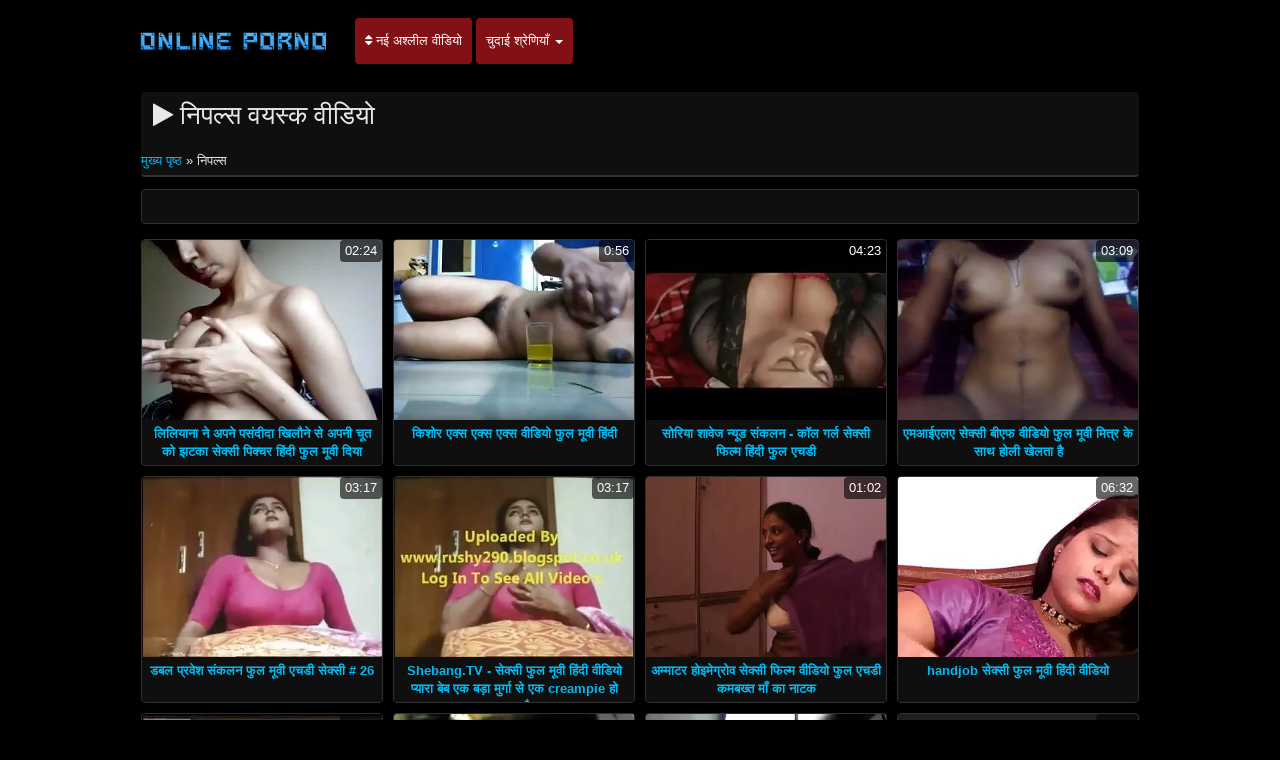

--- FILE ---
content_type: text/html; charset=UTF-8
request_url: https://in.subtitulado.cyou/category/nipples
body_size: 12381
content:
<!DOCTYPE html>

<html lang="hi">
<head>
<meta charset="UTF-8">
<meta name="viewport" content="width=device-width, initial-scale=1">
		<title>अश्लील मूवी  निपल्स घड़ी में गुणवत्ता पर फिल्में हिंदी मूवी फुल सेक्स.  </title>
		<meta name="description" content="मुक्त वयस्क फिल्में देखना  निपल्स, जो इसी तरह के लोगों के हजारों से चुना गया था. ग्रह पर सबसे उत्कृष्ट वयस्क एरोटिक वीडियो. ">
		<meta name="keywords" content="सेक्सी अश्लील वीडियो , हिंदी शब्द, वयस्क ">
		<meta name="author" content="https://in.subtitulado.cyou">
		<link rel="stylesheet" href="https://in.subtitulado.cyou/files/style.css" type="text/css">
		<link rel="stylesheet" href="https://in.subtitulado.cyou/files/add.css" type="text/css">
		
		<link rel="canonical" href="https://in.subtitulado.cyou/category/nipples/" />

		<base target="_blank">

	</head>
	<body>
		<header>
			<nav class="navbar navbar-default" role="navigation">
				<!-- Brand and toggle get grouped for better mobile display -->
				<div class="container">
					<div class="navbar-header">
						<button type="button" class="navbar-toggle" data-toggle="collapse" data-target="#navbar">
							<span class="sr-only">टॉगल नेविगेशन </span>
							<span class="icon-bar">.</span>
							<span class="icon-bar"></span>
							<span class="icon-bar"></span>
						</button>
						<a class="navbar-brand" href="/"><span class="logo"><img style="width: 198px; height: 54px;" src="https://in.subtitulado.cyou/files/logo.png" alt="गरम अश्लील " width="224" height="49"></span></a>
					</div>
					
					<!-- Collect the nav links, forms, and other content for toggling -->
					<div class="swipe collapse navbar-collapse navbar-left" id="navbar">
						<ul class="nav navbar-nav">
						<li><a href="https://in.subtitulado.cyou/newporno.html"><i class="fa fa-sort" aria-hidden="true"></i> नई अश्लील वीडियो </a></li>
						<li class="dropdown">
							<a class="dropdown-toggle" data-hover="dropdown" data-delay="100" data-close-others="false" href="https://in.subtitulado.cyou/categoryall.html">चुदाई श्रेणियाँ <b class="caret"></b></a>						
<ul class="dropdown-menu">
<li><a tabindex="-1" href="/category/indian/" title="सेक्सी भारतीय">सेक्सी भारतीय</a></li><li><a tabindex="-1" href="/category/amateur/" title="एमेच्योर वीडियो">एमेच्योर वीडियो</a></li><li><a tabindex="-1" href="/category/asian/" title="एशियाई लिंग">एशियाई लिंग</a></li><li><a tabindex="-1" href="/category/big_boobs/" title="बड़े आकार का स्तन">बड़े आकार का स्तन</a></li><li><a tabindex="-1" href="/category/big_tits/" title="बड़े स्तन">बड़े स्तन</a></li><li><a tabindex="-1" href="/category/blowjobs/" title="महिला चूसना">महिला चूसना</a></li><li><a tabindex="-1" href="/category/hidden_cams/" title="छिपा cams">छिपा cams</a></li><li><a tabindex="-1" href="/category/hardcore/" title="कड़ी मेहनत अश्लील">कड़ी मेहनत अश्लील</a></li><li><a tabindex="-1" href="/category/milf/" title="सेक्सी milf">सेक्सी milf</a></li><li><a tabindex="-1" href="/category/wife/" title="सेक्सी पत्नी">सेक्सी पत्नी</a></li><li><a tabindex="-1" href="/category/matures/" title="परिपक्व युगल सेक्सी">परिपक्व युगल सेक्सी</a></li><li><a tabindex="-1" href="/category/teens/" title="खूबसूरत नंगा">खूबसूरत नंगा</a></li><li><a tabindex="-1" href="/category/arab/" title="अरब अश्लील">अरब अश्लील</a></li><li><a tabindex="-1" href="/category/hd/" title="सेक्सी hd">सेक्सी hd</a></li><li><a tabindex="-1" href="/category/softcore/" title="सॉफ़्टकोर क्लिप्स">सॉफ़्टकोर क्लिप्स</a></li><li><a tabindex="-1" href="/category/pussy/" title="बिल्ली">बिल्ली</a></li><li><a tabindex="-1" href="/category/babes/" title="नग्न babes">नग्न babes</a></li><li><a tabindex="-1" href="/category/flashing/" title="सेक्सी चमकती">सेक्सी चमकती</a></li><li><a tabindex="-1" href="/category/voyeur/" title="चौकीदार">चौकीदार</a></li><li><a tabindex="-1" href="/category/webcams/" title="वेबकैम">वेबकैम</a></li><li><a tabindex="-1" href="/category/close-ups/" title="अप लिंग बंद करें">अप लिंग बंद करें</a></li><li><a tabindex="-1" href="/category/interracial/" title="सेक्सी अंतरजातीय">सेक्सी अंतरजातीय</a></li><li><a tabindex="-1" href="/category/handjobs/" title="किशोर handjobs">किशोर handjobs</a></li><li><a tabindex="-1" href="/category/cumshots/" title="नि: शुल्क सह शॉट">नि: शुल्क सह शॉट</a></li><li><a tabindex="-1" href="/category/masturbation/" title="सेक्सी हस्तमैथुन">सेक्सी हस्तमैथुन</a></li>
<li class="divider"></li>
<li><a tabindex="-1" href="https://in.subtitulado.cyou/categoryall.html"><strong>सभी श्रेणियों </strong></a></li>
							</ul>
						</li>
					  </ul>
					</div>
			</div>
		</nav>
	</header>

<main role="main"><section class="main"><div class="container"><div class="text-center"></div><div class="h2"><h1><i class="fa fa-play" aria-hidden="true"></i> निपल्स वयस्क वीडियो </h1><br /><span id="speedb" class="ar"><span id="dle-speedbar">
<span><a href="/">मुख्य पृष्ठ </a> » निपल्स</span></span></span></div><div class="spot-bottom"><span><p></p></span></div><div class="thumbs"><div id="cbClYl6jjZ2m6eSSXSlzeX"></div><ul><li><div class="thumb"><div class="thumb-content"><a href="https://in.subtitulado.cyou/link.php" title="लिलियाना ने अपने पसंदीदा खिलौने से अपनी चूत को झटका सेक्सी पिक्चर हिंदी फुल मूवी दिया"><img width="320" height="240" src="https://in.subtitulado.cyou/media/thumbs/3/v02593.webp?1609302342" alt="लिलियाना ने अपने पसंदीदा खिलौने से अपनी चूत को झटका सेक्सी पिक्चर हिंदी फुल मूवी दिया"><span class="duration"> 02:24</span></a></div><div class="thumb-header" style="height: 45px;"><a href="https://in.subtitulado.cyou/link.php" title="लिलियाना ने अपने पसंदीदा खिलौने से अपनी चूत को झटका सेक्सी पिक्चर हिंदी फुल मूवी दिया"><span><strong>लिलियाना ने अपने पसंदीदा खिलौने से अपनी चूत को झटका सेक्सी पिक्चर हिंदी फुल मूवी दिया</strong></span></a></div></div></li><li><div class="thumb"><div class="thumb-content"><a href="/video/5866/%E0%A4%95-%E0%A4%B6-%E0%A4%B0-%E0%A4%8F%E0%A4%95-%E0%A4%B8-%E0%A4%8F%E0%A4%95-%E0%A4%B8-%E0%A4%8F%E0%A4%95-%E0%A4%B8-%E0%A4%B5-%E0%A4%A1-%E0%A4%AF-%E0%A4%AB-%E0%A4%B2-%E0%A4%AE-%E0%A4%B5-%E0%A4%B9-%E0%A4%A6-/" title="किशोर एक्स एक्स एक्स वीडियो फुल मूवी हिंदी"><img width="320" height="240" src="https://in.subtitulado.cyou/media/thumbs/6/v05866.webp?1608725101" alt="किशोर एक्स एक्स एक्स वीडियो फुल मूवी हिंदी"><span class="duration"> 0:56</span></a></div><div class="thumb-header" style="height: 45px;"><a href="/video/5866/%E0%A4%95-%E0%A4%B6-%E0%A4%B0-%E0%A4%8F%E0%A4%95-%E0%A4%B8-%E0%A4%8F%E0%A4%95-%E0%A4%B8-%E0%A4%8F%E0%A4%95-%E0%A4%B8-%E0%A4%B5-%E0%A4%A1-%E0%A4%AF-%E0%A4%AB-%E0%A4%B2-%E0%A4%AE-%E0%A4%B5-%E0%A4%B9-%E0%A4%A6-/" title="किशोर एक्स एक्स एक्स वीडियो फुल मूवी हिंदी"><span><strong>किशोर एक्स एक्स एक्स वीडियो फुल मूवी हिंदी</strong></span></a></div></div></li><li><div class="thumb"><div class="thumb-content"><a href="https://in.subtitulado.cyou/link.php" title="सोरिया शावेज न्यूड संकलन - कॉल गर्ल सेक्सी फिल्म हिंदी फुल एचडी"><img width="320" height="240" src="https://in.subtitulado.cyou/media/thumbs/8/v04258.webp?1608781641" alt="सोरिया शावेज न्यूड संकलन - कॉल गर्ल सेक्सी फिल्म हिंदी फुल एचडी"><span class="duration"> 04:23</span></a></div><div class="thumb-header" style="height: 45px;"><a href="https://in.subtitulado.cyou/link.php" title="सोरिया शावेज न्यूड संकलन - कॉल गर्ल सेक्सी फिल्म हिंदी फुल एचडी"><span><strong>सोरिया शावेज न्यूड संकलन - कॉल गर्ल सेक्सी फिल्म हिंदी फुल एचडी</strong></span></a></div></div></li><li><div class="thumb"><div class="thumb-content"><a href="/video/1298/%E0%A4%8F%E0%A4%AE%E0%A4%86%E0%A4%88%E0%A4%8F%E0%A4%B2%E0%A4%8F-%E0%A4%B8-%E0%A4%95-%E0%A4%B8-%E0%A4%AC-%E0%A4%8F%E0%A4%AB-%E0%A4%B5-%E0%A4%A1-%E0%A4%AF-%E0%A4%AB-%E0%A4%B2-%E0%A4%AE-%E0%A4%B5-%E0%A4%AE-%E0%A4%A4-%E0%A4%B0-%E0%A4%95-%E0%A4%B8-%E0%A4%A5-%E0%A4%B9-%E0%A4%B2-%E0%A4%96-%E0%A4%B2%E0%A4%A4-%E0%A4%B9-/" title="एमआईएलए सेक्सी बीएफ वीडियो फुल मूवी मित्र के साथ होली खेलता है"><img width="320" height="240" src="https://in.subtitulado.cyou/media/thumbs/8/v01298.webp?1613350486" alt="एमआईएलए सेक्सी बीएफ वीडियो फुल मूवी मित्र के साथ होली खेलता है"><span class="duration"> 03:09</span></a></div><div class="thumb-header" style="height: 45px;"><a href="/video/1298/%E0%A4%8F%E0%A4%AE%E0%A4%86%E0%A4%88%E0%A4%8F%E0%A4%B2%E0%A4%8F-%E0%A4%B8-%E0%A4%95-%E0%A4%B8-%E0%A4%AC-%E0%A4%8F%E0%A4%AB-%E0%A4%B5-%E0%A4%A1-%E0%A4%AF-%E0%A4%AB-%E0%A4%B2-%E0%A4%AE-%E0%A4%B5-%E0%A4%AE-%E0%A4%A4-%E0%A4%B0-%E0%A4%95-%E0%A4%B8-%E0%A4%A5-%E0%A4%B9-%E0%A4%B2-%E0%A4%96-%E0%A4%B2%E0%A4%A4-%E0%A4%B9-/" title="एमआईएलए सेक्सी बीएफ वीडियो फुल मूवी मित्र के साथ होली खेलता है"><span><strong>एमआईएलए सेक्सी बीएफ वीडियो फुल मूवी मित्र के साथ होली खेलता है</strong></span></a></div></div></li><li><div class="thumb"><div class="thumb-content"><a href="/video/6298/%E0%A4%A1%E0%A4%AC%E0%A4%B2-%E0%A4%AA-%E0%A4%B0%E0%A4%B5-%E0%A4%B6-%E0%A4%B8-%E0%A4%95%E0%A4%B2%E0%A4%A8-%E0%A4%AB-%E0%A4%B2-%E0%A4%AE-%E0%A4%B5-%E0%A4%8F%E0%A4%9A%E0%A4%A1-%E0%A4%B8-%E0%A4%95-%E0%A4%B8-26/" title="डबल प्रवेश संकलन फुल मूवी एचडी सेक्सी # 26"><img width="320" height="240" src="https://in.subtitulado.cyou/media/thumbs/8/v06298.webp?1609310595" alt="डबल प्रवेश संकलन फुल मूवी एचडी सेक्सी # 26"><span class="duration"> 03:17</span></a></div><div class="thumb-header" style="height: 45px;"><a href="/video/6298/%E0%A4%A1%E0%A4%AC%E0%A4%B2-%E0%A4%AA-%E0%A4%B0%E0%A4%B5-%E0%A4%B6-%E0%A4%B8-%E0%A4%95%E0%A4%B2%E0%A4%A8-%E0%A4%AB-%E0%A4%B2-%E0%A4%AE-%E0%A4%B5-%E0%A4%8F%E0%A4%9A%E0%A4%A1-%E0%A4%B8-%E0%A4%95-%E0%A4%B8-26/" title="डबल प्रवेश संकलन फुल मूवी एचडी सेक्सी # 26"><span><strong>डबल प्रवेश संकलन फुल मूवी एचडी सेक्सी # 26</strong></span></a></div></div></li><li><div class="thumb"><div class="thumb-content"><a href="/video/2094/shebang-tv-%E0%A4%B8-%E0%A4%95-%E0%A4%B8-%E0%A4%AB-%E0%A4%B2-%E0%A4%AE-%E0%A4%B5-%E0%A4%B9-%E0%A4%A6-%E0%A4%B5-%E0%A4%A1-%E0%A4%AF-%E0%A4%AA-%E0%A4%AF-%E0%A4%B0-%E0%A4%AC-%E0%A4%AC-%E0%A4%8F%E0%A4%95-%E0%A4%AC%E0%A4%A1-%E0%A4%AE-%E0%A4%B0-%E0%A4%97-%E0%A4%B8-%E0%A4%8F%E0%A4%95-creampie-%E0%A4%B9-%E0%A4%9C-%E0%A4%A4-%E0%A4%B9-/" title="Shebang.TV - सेक्सी फुल मूवी हिंदी वीडियो प्यारा बेब एक बड़ा मुर्गा से एक creampie हो जाता है"><img width="320" height="240" src="https://in.subtitulado.cyou/media/thumbs/4/v02094.webp?1609463522" alt="Shebang.TV - सेक्सी फुल मूवी हिंदी वीडियो प्यारा बेब एक बड़ा मुर्गा से एक creampie हो जाता है"><span class="duration"> 03:17</span></a></div><div class="thumb-header" style="height: 45px;"><a href="/video/2094/shebang-tv-%E0%A4%B8-%E0%A4%95-%E0%A4%B8-%E0%A4%AB-%E0%A4%B2-%E0%A4%AE-%E0%A4%B5-%E0%A4%B9-%E0%A4%A6-%E0%A4%B5-%E0%A4%A1-%E0%A4%AF-%E0%A4%AA-%E0%A4%AF-%E0%A4%B0-%E0%A4%AC-%E0%A4%AC-%E0%A4%8F%E0%A4%95-%E0%A4%AC%E0%A4%A1-%E0%A4%AE-%E0%A4%B0-%E0%A4%97-%E0%A4%B8-%E0%A4%8F%E0%A4%95-creampie-%E0%A4%B9-%E0%A4%9C-%E0%A4%A4-%E0%A4%B9-/" title="Shebang.TV - सेक्सी फुल मूवी हिंदी वीडियो प्यारा बेब एक बड़ा मुर्गा से एक creampie हो जाता है"><span><strong>Shebang.TV - सेक्सी फुल मूवी हिंदी वीडियो प्यारा बेब एक बड़ा मुर्गा से एक creampie हो जाता है</strong></span></a></div></div></li><li><div class="thumb"><div class="thumb-content"><a href="/video/1582/%E0%A4%85%E0%A4%AE-%E0%A4%AE-%E0%A4%9F%E0%A4%B0-%E0%A4%B9-%E0%A4%87%E0%A4%AE-%E0%A4%97-%E0%A4%B0-%E0%A4%B5-%E0%A4%B8-%E0%A4%95-%E0%A4%B8-%E0%A4%AB-%E0%A4%B2-%E0%A4%AE-%E0%A4%B5-%E0%A4%A1-%E0%A4%AF-%E0%A4%AB-%E0%A4%B2-%E0%A4%8F%E0%A4%9A%E0%A4%A1-%E0%A4%95%E0%A4%AE%E0%A4%AC%E0%A4%96-%E0%A4%A4-%E0%A4%AE-%E0%A4%95-%E0%A4%A8-%E0%A4%9F%E0%A4%95/" title="अम्माटर होइमेग्रोव सेक्सी फिल्म वीडियो फुल एचडी कमबख्त माँ का नाटक"><img width="320" height="240" src="https://in.subtitulado.cyou/media/thumbs/2/v01582.webp?1609043140" alt="अम्माटर होइमेग्रोव सेक्सी फिल्म वीडियो फुल एचडी कमबख्त माँ का नाटक"><span class="duration"> 01:02</span></a></div><div class="thumb-header" style="height: 45px;"><a href="/video/1582/%E0%A4%85%E0%A4%AE-%E0%A4%AE-%E0%A4%9F%E0%A4%B0-%E0%A4%B9-%E0%A4%87%E0%A4%AE-%E0%A4%97-%E0%A4%B0-%E0%A4%B5-%E0%A4%B8-%E0%A4%95-%E0%A4%B8-%E0%A4%AB-%E0%A4%B2-%E0%A4%AE-%E0%A4%B5-%E0%A4%A1-%E0%A4%AF-%E0%A4%AB-%E0%A4%B2-%E0%A4%8F%E0%A4%9A%E0%A4%A1-%E0%A4%95%E0%A4%AE%E0%A4%AC%E0%A4%96-%E0%A4%A4-%E0%A4%AE-%E0%A4%95-%E0%A4%A8-%E0%A4%9F%E0%A4%95/" title="अम्माटर होइमेग्रोव सेक्सी फिल्म वीडियो फुल एचडी कमबख्त माँ का नाटक"><span><strong>अम्माटर होइमेग्रोव सेक्सी फिल्म वीडियो फुल एचडी कमबख्त माँ का नाटक</strong></span></a></div></div></li><li><div class="thumb"><div class="thumb-content"><a href="https://in.subtitulado.cyou/link.php" title="handjob सेक्सी फुल मूवी हिंदी वीडियो"><img width="320" height="240" src="https://in.subtitulado.cyou/media/thumbs/7/v04507.webp?1608996890" alt="handjob सेक्सी फुल मूवी हिंदी वीडियो"><span class="duration"> 06:32</span></a></div><div class="thumb-header" style="height: 45px;"><a href="https://in.subtitulado.cyou/link.php" title="handjob सेक्सी फुल मूवी हिंदी वीडियो"><span><strong>handjob सेक्सी फुल मूवी हिंदी वीडियो</strong></span></a></div></div></li><li><div class="thumb"><div class="thumb-content"><a href="https://in.subtitulado.cyou/link.php" title="पैर की अंगुली अच्छी तरह फुल सेक्सी मूवी हिंदी में से किया"><img width="320" height="240" src="https://in.subtitulado.cyou/media/thumbs/7/v04617.webp?1611363503" alt="पैर की अंगुली अच्छी तरह फुल सेक्सी मूवी हिंदी में से किया"><span class="duration"> 02:20</span></a></div><div class="thumb-header" style="height: 45px;"><a href="https://in.subtitulado.cyou/link.php" title="पैर की अंगुली अच्छी तरह फुल सेक्सी मूवी हिंदी में से किया"><span><strong>पैर की अंगुली अच्छी तरह फुल सेक्सी मूवी हिंदी में से किया</strong></span></a></div></div></li><li><div class="thumb"><div class="thumb-content"><a href="https://in.subtitulado.cyou/link.php" title="हॉट मॉम - क्रूजिंग अराउंड सेक्सी फिल्म फुल एचडी सेक्सी"><img width="320" height="240" src="https://in.subtitulado.cyou/media/thumbs/0/v02250.webp?1609071567" alt="हॉट मॉम - क्रूजिंग अराउंड सेक्सी फिल्म फुल एचडी सेक्सी"><span class="duration"> 02:13</span></a></div><div class="thumb-header" style="height: 45px;"><a href="https://in.subtitulado.cyou/link.php" title="हॉट मॉम - क्रूजिंग अराउंड सेक्सी फिल्म फुल एचडी सेक्सी"><span><strong>हॉट मॉम - क्रूजिंग अराउंड सेक्सी फिल्म फुल एचडी सेक्सी</strong></span></a></div></div></li><li><div class="thumb"><div class="thumb-content"><a href="https://in.subtitulado.cyou/link.php" title="88 व्यवस्थापक को फुल सेक्सी मूवी एचडी में भाड़ें"><img width="320" height="240" src="https://in.subtitulado.cyou/media/thumbs/5/v07325.webp?1613175467" alt="88 व्यवस्थापक को फुल सेक्सी मूवी एचडी में भाड़ें"><span class="duration"> 02:10</span></a></div><div class="thumb-header" style="height: 45px;"><a href="https://in.subtitulado.cyou/link.php" title="88 व्यवस्थापक को फुल सेक्सी मूवी एचडी में भाड़ें"><span><strong>88 व्यवस्थापक को फुल सेक्सी मूवी एचडी में भाड़ें</strong></span></a></div></div></li><li><div class="thumb"><div class="thumb-content"><a href="https://in.subtitulado.cyou/link.php" title="कामी फुल एचडी में सेक्सी मूवी गोरी"><img width="320" height="240" src="https://in.subtitulado.cyou/media/thumbs/3/v09833.webp?1612572945" alt="कामी फुल एचडी में सेक्सी मूवी गोरी"><span class="duration"> 04:06</span></a></div><div class="thumb-header" style="height: 45px;"><a href="https://in.subtitulado.cyou/link.php" title="कामी फुल एचडी में सेक्सी मूवी गोरी"><span><strong>कामी फुल एचडी में सेक्सी मूवी गोरी</strong></span></a></div></div></li><li><div class="thumb"><div class="thumb-content"><a href="/video/1184/%E0%A4%B2-%E0%A4%9F-%E0%A4%95-%E0%A4%B8-%E0%A4%B2-%E0%A4%9C-%E0%A4%B8-%E0%A4%95-%E0%A4%B8-%E0%A4%AB-%E0%A4%B2-%E0%A4%AE-%E0%A4%B9-%E0%A4%A6-%E0%A4%AB-%E0%A4%B2-%E0%A4%8F%E0%A4%9A%E0%A4%A1-%E0%A4%B8-%E0%A4%AA%E0%A4%B0-%E0%A4%B9-%E0%A4%B0-%E0%A4%87%E0%A4%A8/" title="लेटेक्स लेज़ सेक्सी फिल्म हिंदी फुल एचडी सुपर-हीरोइन"><img width="320" height="240" src="https://in.subtitulado.cyou/media/thumbs/4/v01184.webp?1612141866" alt="लेटेक्स लेज़ सेक्सी फिल्म हिंदी फुल एचडी सुपर-हीरोइन"><span class="duration"> 05:02</span></a></div><div class="thumb-header" style="height: 45px;"><a href="/video/1184/%E0%A4%B2-%E0%A4%9F-%E0%A4%95-%E0%A4%B8-%E0%A4%B2-%E0%A4%9C-%E0%A4%B8-%E0%A4%95-%E0%A4%B8-%E0%A4%AB-%E0%A4%B2-%E0%A4%AE-%E0%A4%B9-%E0%A4%A6-%E0%A4%AB-%E0%A4%B2-%E0%A4%8F%E0%A4%9A%E0%A4%A1-%E0%A4%B8-%E0%A4%AA%E0%A4%B0-%E0%A4%B9-%E0%A4%B0-%E0%A4%87%E0%A4%A8/" title="लेटेक्स लेज़ सेक्सी फिल्म हिंदी फुल एचडी सुपर-हीरोइन"><span><strong>लेटेक्स लेज़ सेक्सी फिल्म हिंदी फुल एचडी सुपर-हीरोइन</strong></span></a></div></div></li><li><div class="thumb"><div class="thumb-content"><a href="https://in.subtitulado.cyou/link.php" title="बालों वाली आबनूस गड़बड़ हो सेक्स पिक्चर फुल मूवी जाता है"><img width="320" height="240" src="https://in.subtitulado.cyou/media/thumbs/8/v02188.webp?1611274876" alt="बालों वाली आबनूस गड़बड़ हो सेक्स पिक्चर फुल मूवी जाता है"><span class="duration"> 12:47</span></a></div><div class="thumb-header" style="height: 45px;"><a href="https://in.subtitulado.cyou/link.php" title="बालों वाली आबनूस गड़बड़ हो सेक्स पिक्चर फुल मूवी जाता है"><span><strong>बालों वाली आबनूस गड़बड़ हो सेक्स पिक्चर फुल मूवी जाता है</strong></span></a></div></div></li><li><div class="thumb"><div class="thumb-content"><a href="/video/4164/amacream-%E0%A4%AB-%E0%A4%B2-%E0%A4%B9-%E0%A4%A6-%E0%A4%B8-%E0%A4%95-%E0%A4%B8-%E0%A4%AE-%E0%A4%B5-/" title="AmaCream फुल हिंदी सेक्सी मूवी"><img width="320" height="240" src="https://in.subtitulado.cyou/media/thumbs/4/v04164.webp?1612743565" alt="AmaCream फुल हिंदी सेक्सी मूवी"><span class="duration"> 0:47</span></a></div><div class="thumb-header" style="height: 45px;"><a href="/video/4164/amacream-%E0%A4%AB-%E0%A4%B2-%E0%A4%B9-%E0%A4%A6-%E0%A4%B8-%E0%A4%95-%E0%A4%B8-%E0%A4%AE-%E0%A4%B5-/" title="AmaCream फुल हिंदी सेक्सी मूवी"><span><strong>AmaCream फुल हिंदी सेक्सी मूवी</strong></span></a></div></div></li><li><div class="thumb"><div class="thumb-content"><a href="/video/9676/%E0%A4%9B-%E0%A4%A4-%E0%A4%B0-%E0%A4%85%E0%A4%AA%E0%A4%A8-%E0%A4%AC-%E0%A4%8F%E0%A4%AB-%E0%A4%B8-%E0%A4%95-%E0%A4%B8-%E0%A4%AE-%E0%A4%B5-%E0%A4%AB-%E0%A4%B2-%E0%A4%8F%E0%A4%9A%E0%A4%A1-%E0%A4%AE-%E0%A4%B6-%E0%A4%95-%E0%A4%B7%E0%A4%95-%E0%A4%95-%E0%A4%AD-%E0%A4%A4%E0%A4%B0-%E0%A4%95-%E0%A4%AB-%E0%A4%B9%E0%A4%A1-%E0%A4%95-%E0%A4%AC-%E0%A4%B9%E0%A4%B0-%E0%A4%A8-%E0%A4%95-%E0%A4%B2%E0%A4%A4-%E0%A4%B9-/" title="छात्र अपने बीएफ सेक्सी मूवी फुल एचडी में शिक्षक के भीतर के फूहड़ को बाहर निकालता है"><img width="320" height="240" src="https://in.subtitulado.cyou/media/thumbs/6/v09676.webp?1609324425" alt="छात्र अपने बीएफ सेक्सी मूवी फुल एचडी में शिक्षक के भीतर के फूहड़ को बाहर निकालता है"><span class="duration"> 07:46</span></a></div><div class="thumb-header" style="height: 45px;"><a href="/video/9676/%E0%A4%9B-%E0%A4%A4-%E0%A4%B0-%E0%A4%85%E0%A4%AA%E0%A4%A8-%E0%A4%AC-%E0%A4%8F%E0%A4%AB-%E0%A4%B8-%E0%A4%95-%E0%A4%B8-%E0%A4%AE-%E0%A4%B5-%E0%A4%AB-%E0%A4%B2-%E0%A4%8F%E0%A4%9A%E0%A4%A1-%E0%A4%AE-%E0%A4%B6-%E0%A4%95-%E0%A4%B7%E0%A4%95-%E0%A4%95-%E0%A4%AD-%E0%A4%A4%E0%A4%B0-%E0%A4%95-%E0%A4%AB-%E0%A4%B9%E0%A4%A1-%E0%A4%95-%E0%A4%AC-%E0%A4%B9%E0%A4%B0-%E0%A4%A8-%E0%A4%95-%E0%A4%B2%E0%A4%A4-%E0%A4%B9-/" title="छात्र अपने बीएफ सेक्सी मूवी फुल एचडी में शिक्षक के भीतर के फूहड़ को बाहर निकालता है"><span><strong>छात्र अपने बीएफ सेक्सी मूवी फुल एचडी में शिक्षक के भीतर के फूहड़ को बाहर निकालता है</strong></span></a></div></div></li><li><div class="thumb"><div class="thumb-content"><a href="https://in.subtitulado.cyou/link.php" title="कामुक नृत्य प्रदर्शन 12 फुल एचडी सेक्सी मूवी - मौन"><img width="320" height="240" src="https://in.subtitulado.cyou/media/thumbs/4/v02944.webp?1609104664" alt="कामुक नृत्य प्रदर्शन 12 फुल एचडी सेक्सी मूवी - मौन"><span class="duration"> 01:51</span></a></div><div class="thumb-header" style="height: 45px;"><a href="https://in.subtitulado.cyou/link.php" title="कामुक नृत्य प्रदर्शन 12 फुल एचडी सेक्सी मूवी - मौन"><span><strong>कामुक नृत्य प्रदर्शन 12 फुल एचडी सेक्सी मूवी - मौन</strong></span></a></div></div></li><li><div class="thumb"><div class="thumb-content"><a href="https://in.subtitulado.cyou/link.php" title="सुंदर गर्भवती जहर चूत सेक्सी फुल एचडी मूवी"><img width="320" height="240" src="https://in.subtitulado.cyou/media/thumbs/0/v01440.webp?1608826183" alt="सुंदर गर्भवती जहर चूत सेक्सी फुल एचडी मूवी"><span class="duration"> 01:51</span></a></div><div class="thumb-header" style="height: 45px;"><a href="https://in.subtitulado.cyou/link.php" title="सुंदर गर्भवती जहर चूत सेक्सी फुल एचडी मूवी"><span><strong>सुंदर गर्भवती जहर चूत सेक्सी फुल एचडी मूवी</strong></span></a></div></div></li><li><div class="thumb"><div class="thumb-content"><a href="/video/415/%E0%A4%B2-%E0%A4%A1-%E0%A4%95-%E0%A4%B5-%E0%A4%A8-%E0%A4%9F-%E0%A4%87%E0%A4%9F-%E0%A4%97-%E0%A4%B2-%E0%A4%AC-%E0%A4%AB-%E0%A4%B2-%E0%A4%8F%E0%A4%9A%E0%A4%A1-%E0%A4%AE-%E0%A4%B8-%E0%A4%95-%E0%A4%B8-%E0%A4%AB-%E0%A4%B2-%E0%A4%AE-%E0%A4%9A-%E0%A4%A4-%E0%A4%B8-%E0%A4%9F%E0%A4%95%E0%A4%B0-%E0%A4%AF-/" title="लेडी क्वीन टाइट गुलाबी फुल एचडी में सेक्सी फिल्म चूत से टकराया"><img width="320" height="240" src="https://in.subtitulado.cyou/media/thumbs/5/v00415.webp?1609893650" alt="लेडी क्वीन टाइट गुलाबी फुल एचडी में सेक्सी फिल्म चूत से टकराया"><span class="duration"> 08:08</span></a></div><div class="thumb-header" style="height: 45px;"><a href="/video/415/%E0%A4%B2-%E0%A4%A1-%E0%A4%95-%E0%A4%B5-%E0%A4%A8-%E0%A4%9F-%E0%A4%87%E0%A4%9F-%E0%A4%97-%E0%A4%B2-%E0%A4%AC-%E0%A4%AB-%E0%A4%B2-%E0%A4%8F%E0%A4%9A%E0%A4%A1-%E0%A4%AE-%E0%A4%B8-%E0%A4%95-%E0%A4%B8-%E0%A4%AB-%E0%A4%B2-%E0%A4%AE-%E0%A4%9A-%E0%A4%A4-%E0%A4%B8-%E0%A4%9F%E0%A4%95%E0%A4%B0-%E0%A4%AF-/" title="लेडी क्वीन टाइट गुलाबी फुल एचडी में सेक्सी फिल्म चूत से टकराया"><span><strong>लेडी क्वीन टाइट गुलाबी फुल एचडी में सेक्सी फिल्म चूत से टकराया</strong></span></a></div></div></li><li><div class="thumb"><div class="thumb-content"><a href="/video/450/%E0%A4%9A-%E0%A4%95-%E0%A4%AC-%E0%A4%B2-%E0%A4%95-%E0%A4%A6-%E0%A4%B5-%E0%A4%B0-%E0%A4%B8-%E0%A4%95-%E0%A4%B8-%E0%A4%AC-%E0%A4%B2-%E0%A4%95-%E0%A4%AC-%E0%A4%9F-%E0%A4%B8-%E0%A4%B8-%E0%A4%95-%E0%A4%B8-%E0%A4%AB-%E0%A4%B2-%E0%A4%AE-%E0%A4%B5-%E0%A4%B9-%E0%A4%A6-%E0%A4%B5-%E0%A4%A1-%E0%A4%AF-%E0%A4%AE-%E0%A4%B2-%E0%A4%AA%E0%A4%A1-%E0%A4%B8/" title="चेक ब्लैक द्वारा सेक्सी ब्लैक बूट्स सेक्सी फुल मूवी हिंदी वीडियो में लैपडांस"><img width="320" height="240" src="https://in.subtitulado.cyou/media/thumbs/0/v00450.webp?1612398499" alt="चेक ब्लैक द्वारा सेक्सी ब्लैक बूट्स सेक्सी फुल मूवी हिंदी वीडियो में लैपडांस"><span class="duration"> 06:33</span></a></div><div class="thumb-header" style="height: 45px;"><a href="/video/450/%E0%A4%9A-%E0%A4%95-%E0%A4%AC-%E0%A4%B2-%E0%A4%95-%E0%A4%A6-%E0%A4%B5-%E0%A4%B0-%E0%A4%B8-%E0%A4%95-%E0%A4%B8-%E0%A4%AC-%E0%A4%B2-%E0%A4%95-%E0%A4%AC-%E0%A4%9F-%E0%A4%B8-%E0%A4%B8-%E0%A4%95-%E0%A4%B8-%E0%A4%AB-%E0%A4%B2-%E0%A4%AE-%E0%A4%B5-%E0%A4%B9-%E0%A4%A6-%E0%A4%B5-%E0%A4%A1-%E0%A4%AF-%E0%A4%AE-%E0%A4%B2-%E0%A4%AA%E0%A4%A1-%E0%A4%B8/" title="चेक ब्लैक द्वारा सेक्सी ब्लैक बूट्स सेक्सी फुल मूवी हिंदी वीडियो में लैपडांस"><span><strong>चेक ब्लैक द्वारा सेक्सी ब्लैक बूट्स सेक्सी फुल मूवी हिंदी वीडियो में लैपडांस</strong></span></a></div></div></li><li><div class="thumb"><div class="thumb-content"><a href="/video/6369/%E0%A4%8F%E0%A4%95-%E0%A4%97%E0%A4%B0-%E0%A4%AC-%E0%A4%B8-%E0%A4%95-%E0%A4%B8-%E0%A4%AB-%E0%A4%B2-%E0%A4%AE-%E0%A4%B5-%E0%A4%A1-%E0%A4%AF-%E0%A4%AB-%E0%A4%B2-%E0%A4%8F%E0%A4%9A%E0%A4%A1-%E0%A4%86%E0%A4%A6%E0%A4%AE-%E0%A4%AC-%E0%A4%A0-%E0%A4%B8-%E0%A4%AA%E0%A4%B0-%E0%A4%86%E0%A4%95-%E0%A4%B0-bbw-%E0%A4%9A-%E0%A4%B9%E0%A4%B0-/" title="एक गरीब सेक्सी फिल्म वीडियो फुल एचडी आदमी बैठे सुपर आकार BBW चेहरा"><img width="320" height="240" src="https://in.subtitulado.cyou/media/thumbs/9/v06369.webp?1609720793" alt="एक गरीब सेक्सी फिल्म वीडियो फुल एचडी आदमी बैठे सुपर आकार BBW चेहरा"><span class="duration"> 15:02</span></a></div><div class="thumb-header" style="height: 45px;"><a href="/video/6369/%E0%A4%8F%E0%A4%95-%E0%A4%97%E0%A4%B0-%E0%A4%AC-%E0%A4%B8-%E0%A4%95-%E0%A4%B8-%E0%A4%AB-%E0%A4%B2-%E0%A4%AE-%E0%A4%B5-%E0%A4%A1-%E0%A4%AF-%E0%A4%AB-%E0%A4%B2-%E0%A4%8F%E0%A4%9A%E0%A4%A1-%E0%A4%86%E0%A4%A6%E0%A4%AE-%E0%A4%AC-%E0%A4%A0-%E0%A4%B8-%E0%A4%AA%E0%A4%B0-%E0%A4%86%E0%A4%95-%E0%A4%B0-bbw-%E0%A4%9A-%E0%A4%B9%E0%A4%B0-/" title="एक गरीब सेक्सी फिल्म वीडियो फुल एचडी आदमी बैठे सुपर आकार BBW चेहरा"><span><strong>एक गरीब सेक्सी फिल्म वीडियो फुल एचडी आदमी बैठे सुपर आकार BBW चेहरा</strong></span></a></div></div></li><li><div class="thumb"><div class="thumb-content"><a href="/video/6717/%E0%A4%AC-%E0%A4%AC-%E0%A4%A4-%E0%A4%B2-%E0%A4%B8-%E0%A4%B8%E0%A4%A8-%E0%A4%B9-%E0%A4%86-%E0%A4%AC%E0%A4%A1-%E0%A4%A8-%E0%A4%97-%E0%A4%AB-%E0%A4%B2-%E0%A4%8F%E0%A4%9A%E0%A4%A1-%E0%A4%AC-%E0%A4%8F%E0%A4%AB-%E0%A4%B8-%E0%A4%95-%E0%A4%B8-%E0%A4%AE-%E0%A4%B5-%E0%A4%A8-%E0%A4%9A/" title="बेब तेल से सना हुआ बड़ा नंगा फुल एचडी बीएफ सेक्सी मूवी नाच"><img width="320" height="240" src="https://in.subtitulado.cyou/media/thumbs/7/v06717.webp?1608962193" alt="बेब तेल से सना हुआ बड़ा नंगा फुल एचडी बीएफ सेक्सी मूवी नाच"><span class="duration"> 02:35</span></a></div><div class="thumb-header" style="height: 45px;"><a href="/video/6717/%E0%A4%AC-%E0%A4%AC-%E0%A4%A4-%E0%A4%B2-%E0%A4%B8-%E0%A4%B8%E0%A4%A8-%E0%A4%B9-%E0%A4%86-%E0%A4%AC%E0%A4%A1-%E0%A4%A8-%E0%A4%97-%E0%A4%AB-%E0%A4%B2-%E0%A4%8F%E0%A4%9A%E0%A4%A1-%E0%A4%AC-%E0%A4%8F%E0%A4%AB-%E0%A4%B8-%E0%A4%95-%E0%A4%B8-%E0%A4%AE-%E0%A4%B5-%E0%A4%A8-%E0%A4%9A/" title="बेब तेल से सना हुआ बड़ा नंगा फुल एचडी बीएफ सेक्सी मूवी नाच"><span><strong>बेब तेल से सना हुआ बड़ा नंगा फुल एचडी बीएफ सेक्सी मूवी नाच</strong></span></a></div></div></li><li><div class="thumb"><div class="thumb-content"><a href="/video/6047/%E0%A4%8F-%E0%A4%A1-%E0%A4%B0-%E0%A4%AF-%E0%A4%B9-%E0%A4%A6-%E0%A4%B8-%E0%A4%95-%E0%A4%B8-%E0%A4%AB-%E0%A4%B2-%E0%A4%AE-%E0%A4%B5-%E0%A4%B5-%E0%A4%A1-%E0%A4%AF-19-%E0%A4%AF-%E0%A4%B5-%E0%A4%B9-%E0%A4%97%E0%A4%B0-%E0%A4%AD%E0%A4%B5%E0%A4%A4-%E0%A4%B9-%E0%A4%94%E0%A4%B0-%E0%A4%A8-%E0%A4%9C-%E0%A4%B2-%E0%A4%B9-/" title="एंड्रिया हिंदी सेक्सी फुल मूवी वीडियो 19 - युवा है, गर्भवती है और नोजिल है"><img width="320" height="240" src="https://in.subtitulado.cyou/media/thumbs/7/v06047.webp?1609218567" alt="एंड्रिया हिंदी सेक्सी फुल मूवी वीडियो 19 - युवा है, गर्भवती है और नोजिल है"><span class="duration"> 06:26</span></a></div><div class="thumb-header" style="height: 45px;"><a href="/video/6047/%E0%A4%8F-%E0%A4%A1-%E0%A4%B0-%E0%A4%AF-%E0%A4%B9-%E0%A4%A6-%E0%A4%B8-%E0%A4%95-%E0%A4%B8-%E0%A4%AB-%E0%A4%B2-%E0%A4%AE-%E0%A4%B5-%E0%A4%B5-%E0%A4%A1-%E0%A4%AF-19-%E0%A4%AF-%E0%A4%B5-%E0%A4%B9-%E0%A4%97%E0%A4%B0-%E0%A4%AD%E0%A4%B5%E0%A4%A4-%E0%A4%B9-%E0%A4%94%E0%A4%B0-%E0%A4%A8-%E0%A4%9C-%E0%A4%B2-%E0%A4%B9-/" title="एंड्रिया हिंदी सेक्सी फुल मूवी वीडियो 19 - युवा है, गर्भवती है और नोजिल है"><span><strong>एंड्रिया हिंदी सेक्सी फुल मूवी वीडियो 19 - युवा है, गर्भवती है और नोजिल है</strong></span></a></div></div></li><li><div class="thumb"><div class="thumb-content"><a href="/video/3890/2-%E0%A4%9F-%E0%A4%A8-%E0%A4%AB-%E0%A4%B2-%E0%A4%AE-%E0%A4%B5-%E0%A4%8F%E0%A4%9A%E0%A4%A1-%E0%A4%B8-%E0%A4%95-%E0%A4%B8-%E0%A4%87%E0%A4%AE-%E0%A4%AC-%E0%A4%AC-%E0%A4%B8/" title="2 टीन फुल मूवी एचडी सेक्सी इमो बेब्स"><img width="320" height="240" src="https://in.subtitulado.cyou/media/thumbs/0/v03890.webp?1609376095" alt="2 टीन फुल मूवी एचडी सेक्सी इमो बेब्स"><span class="duration"> 07:46</span></a></div><div class="thumb-header" style="height: 45px;"><a href="/video/3890/2-%E0%A4%9F-%E0%A4%A8-%E0%A4%AB-%E0%A4%B2-%E0%A4%AE-%E0%A4%B5-%E0%A4%8F%E0%A4%9A%E0%A4%A1-%E0%A4%B8-%E0%A4%95-%E0%A4%B8-%E0%A4%87%E0%A4%AE-%E0%A4%AC-%E0%A4%AC-%E0%A4%B8/" title="2 टीन फुल मूवी एचडी सेक्सी इमो बेब्स"><span><strong>2 टीन फुल मूवी एचडी सेक्सी इमो बेब्स</strong></span></a></div></div></li><li><div class="thumb"><div class="thumb-content"><a href="/video/321/%E0%A4%A6-%E0%A4%A6-%E0%A4%AE-%E0%A4%B8-%E0%A4%95-%E0%A4%B8-%E0%A4%AB-%E0%A4%B2-%E0%A4%AE-%E0%A4%AB-%E0%A4%B2-%E0%A4%B8-%E0%A4%95-%E0%A4%B8-%E0%A4%86%E0%A4%B0-20/" title="दादी मैं सेक्सी फिल्म फुल सेक्सी आर 20"><img width="320" height="240" src="https://in.subtitulado.cyou/media/thumbs/1/v00321.webp?1610500218" alt="दादी मैं सेक्सी फिल्म फुल सेक्सी आर 20"><span class="duration"> 07:46</span></a></div><div class="thumb-header" style="height: 45px;"><a href="/video/321/%E0%A4%A6-%E0%A4%A6-%E0%A4%AE-%E0%A4%B8-%E0%A4%95-%E0%A4%B8-%E0%A4%AB-%E0%A4%B2-%E0%A4%AE-%E0%A4%AB-%E0%A4%B2-%E0%A4%B8-%E0%A4%95-%E0%A4%B8-%E0%A4%86%E0%A4%B0-20/" title="दादी मैं सेक्सी फिल्म फुल सेक्सी आर 20"><span><strong>दादी मैं सेक्सी फिल्म फुल सेक्सी आर 20</strong></span></a></div></div></li><li><div class="thumb"><div class="thumb-content"><a href="/video/3818/%E0%A4%B8-%E0%A4%A8-%E0%A4%B8-%E0%A4%95-%E0%A4%B8-%E0%A4%AB-%E0%A4%B2-%E0%A4%AE-%E0%A4%AB-%E0%A4%B2-%E0%A4%8F%E0%A4%9A%E0%A4%A1-%E0%A4%B8-%E0%A4%95-%E0%A4%B8-%E0%A4%AB-%E0%A4%B0-%E0%A4%B8-%E0%A4%B8-%E0%A4%95-/" title="सैन सेक्सी फिल्म फुल एचडी सेक्सी फ्रांसिस्को"><img width="320" height="240" src="https://in.subtitulado.cyou/media/thumbs/8/v03818.webp?1613263248" alt="सैन सेक्सी फिल्म फुल एचडी सेक्सी फ्रांसिस्को"><span class="duration"> 05:02</span></a></div><div class="thumb-header" style="height: 45px;"><a href="/video/3818/%E0%A4%B8-%E0%A4%A8-%E0%A4%B8-%E0%A4%95-%E0%A4%B8-%E0%A4%AB-%E0%A4%B2-%E0%A4%AE-%E0%A4%AB-%E0%A4%B2-%E0%A4%8F%E0%A4%9A%E0%A4%A1-%E0%A4%B8-%E0%A4%95-%E0%A4%B8-%E0%A4%AB-%E0%A4%B0-%E0%A4%B8-%E0%A4%B8-%E0%A4%95-/" title="सैन सेक्सी फिल्म फुल एचडी सेक्सी फ्रांसिस्को"><span><strong>सैन सेक्सी फिल्म फुल एचडी सेक्सी फ्रांसिस्को</strong></span></a></div></div></li><li><div class="thumb"><div class="thumb-content"><a href="/video/8447/%E0%A4%85%E0%A4%A8%E0%A4%9C-%E0%A4%A8-%E0%A4%AC%E0%A4%A1-%E0%A4%B8-%E0%A4%95-%E0%A4%B8-%E0%A4%AB-%E0%A4%B2-%E0%A4%AE-%E0%A4%B5-%E0%A4%A1-%E0%A4%AF-%E0%A4%AB-%E0%A4%B2-%E0%A4%AE-%E0%A4%B0-%E0%A4%B6%E0%A4%AE-%E0%A4%B2-%E0%A4%9F-%E0%A4%9F-%E0%A4%B8/" title="अनजाना बड़ा सेक्सी फिल्म वीडियो फुल मार्शमॉलो टिट्स"><img width="320" height="240" src="https://in.subtitulado.cyou/media/thumbs/7/v08447.webp?1611101814" alt="अनजाना बड़ा सेक्सी फिल्म वीडियो फुल मार्शमॉलो टिट्स"><span class="duration"> 08:08</span></a></div><div class="thumb-header" style="height: 45px;"><a href="/video/8447/%E0%A4%85%E0%A4%A8%E0%A4%9C-%E0%A4%A8-%E0%A4%AC%E0%A4%A1-%E0%A4%B8-%E0%A4%95-%E0%A4%B8-%E0%A4%AB-%E0%A4%B2-%E0%A4%AE-%E0%A4%B5-%E0%A4%A1-%E0%A4%AF-%E0%A4%AB-%E0%A4%B2-%E0%A4%AE-%E0%A4%B0-%E0%A4%B6%E0%A4%AE-%E0%A4%B2-%E0%A4%9F-%E0%A4%9F-%E0%A4%B8/" title="अनजाना बड़ा सेक्सी फिल्म वीडियो फुल मार्शमॉलो टिट्स"><span><strong>अनजाना बड़ा सेक्सी फिल्म वीडियो फुल मार्शमॉलो टिट्स</strong></span></a></div></div></li><li><div class="thumb"><div class="thumb-content"><a href="/video/434/%E0%A4%B9-%E0%A4%9F-%E0%A4%B8%E0%A4%AE%E0%A4%B2-%E0%A4%97-%E0%A4%95-%E0%A4%8F%E0%A4%95-%E0%A4%A6-%E0%A4%B8%E0%A4%B0-%E0%A4%95-pussies-%E0%A4%95-%E0%A4%AA%E0%A4%A4-%E0%A4%B8-%E0%A4%95-%E0%A4%B8-%E0%A4%AB-%E0%A4%B2-%E0%A4%AE-%E0%A4%AB-%E0%A4%B2-%E0%A4%8F%E0%A4%9A%E0%A4%A1-%E0%A4%B8-%E0%A4%95-%E0%A4%B8-%E0%A4%B2%E0%A4%97-%E0%A4%A8-/" title="हॉट समलैंगिकों एक दूसरे के pussies का पता सेक्सी फिल्म फुल एचडी सेक्सी लगाने"><img width="320" height="240" src="https://in.subtitulado.cyou/media/thumbs/4/v00434.webp?1609142337" alt="हॉट समलैंगिकों एक दूसरे के pussies का पता सेक्सी फिल्म फुल एचडी सेक्सी लगाने"><span class="duration"> 05:00</span></a></div><div class="thumb-header" style="height: 45px;"><a href="/video/434/%E0%A4%B9-%E0%A4%9F-%E0%A4%B8%E0%A4%AE%E0%A4%B2-%E0%A4%97-%E0%A4%95-%E0%A4%8F%E0%A4%95-%E0%A4%A6-%E0%A4%B8%E0%A4%B0-%E0%A4%95-pussies-%E0%A4%95-%E0%A4%AA%E0%A4%A4-%E0%A4%B8-%E0%A4%95-%E0%A4%B8-%E0%A4%AB-%E0%A4%B2-%E0%A4%AE-%E0%A4%AB-%E0%A4%B2-%E0%A4%8F%E0%A4%9A%E0%A4%A1-%E0%A4%B8-%E0%A4%95-%E0%A4%B8-%E0%A4%B2%E0%A4%97-%E0%A4%A8-/" title="हॉट समलैंगिकों एक दूसरे के pussies का पता सेक्सी फिल्म फुल एचडी सेक्सी लगाने"><span><strong>हॉट समलैंगिकों एक दूसरे के pussies का पता सेक्सी फिल्म फुल एचडी सेक्सी लगाने</strong></span></a></div></div></li><li><div class="thumb"><div class="thumb-content"><a href="/video/9441/%E0%A4%8F%E0%A4%95-%E0%A4%8F%E0%A4%AB%E0%A4%8F%E0%A4%AE%E0%A4%8F%E0%A4%AE-%E0%A4%A4-%E0%A4%B0-%E0%A4%97-%E0%A4%9F-%E0%A4%AE-%E0%A4%AC-%E0%A4%B0-%E0%A4%9F-%E0%A4%B6-%E0%A4%B8-%E0%A4%95-%E0%A4%B8-%E0%A4%AC-%E0%A4%8F%E0%A4%AB-%E0%A4%B5-%E0%A4%A1-%E0%A4%AF-%E0%A4%AB-%E0%A4%B2-%E0%A4%AE-%E0%A4%B5-%E0%A4%AB-%E0%A4%B9%E0%A4%A1-%E0%A4%B9%E0%A4%A8-%E0%A4%A8-%E0%A4%B9-%E0%A4%B9-%E0%A4%B0-%E0%A4%AA%E0%A4%B0/" title="एक एफएमएम त्रिगुट में ब्रिटिश सेक्सी बीएफ वीडियो फुल मूवी फूहड़ हन्नाह हार्पर"><img width="320" height="240" src="https://in.subtitulado.cyou/media/thumbs/1/v09441.webp?1608721530" alt="एक एफएमएम त्रिगुट में ब्रिटिश सेक्सी बीएफ वीडियो फुल मूवी फूहड़ हन्नाह हार्पर"><span class="duration"> 03:06</span></a></div><div class="thumb-header" style="height: 45px;"><a href="/video/9441/%E0%A4%8F%E0%A4%95-%E0%A4%8F%E0%A4%AB%E0%A4%8F%E0%A4%AE%E0%A4%8F%E0%A4%AE-%E0%A4%A4-%E0%A4%B0-%E0%A4%97-%E0%A4%9F-%E0%A4%AE-%E0%A4%AC-%E0%A4%B0-%E0%A4%9F-%E0%A4%B6-%E0%A4%B8-%E0%A4%95-%E0%A4%B8-%E0%A4%AC-%E0%A4%8F%E0%A4%AB-%E0%A4%B5-%E0%A4%A1-%E0%A4%AF-%E0%A4%AB-%E0%A4%B2-%E0%A4%AE-%E0%A4%B5-%E0%A4%AB-%E0%A4%B9%E0%A4%A1-%E0%A4%B9%E0%A4%A8-%E0%A4%A8-%E0%A4%B9-%E0%A4%B9-%E0%A4%B0-%E0%A4%AA%E0%A4%B0/" title="एक एफएमएम त्रिगुट में ब्रिटिश सेक्सी बीएफ वीडियो फुल मूवी फूहड़ हन्नाह हार्पर"><span><strong>एक एफएमएम त्रिगुट में ब्रिटिश सेक्सी बीएफ वीडियो फुल मूवी फूहड़ हन्नाह हार्पर</strong></span></a></div></div></li><li><div class="thumb"><div class="thumb-content"><a href="/video/3687/%E0%A4%8F%E0%A4%95-%E0%A4%AE-%E0%A4%95-%E0%A4%95-%E0%A4%AC-%E0%A4%9C-%E0%A4%B0-%E0%A4%AB%E0%A4%B0-%E0%A4%AA-%E0%A4%9F-%E0%A4%9C-%E0%A4%A4-%E0%A4%B8-%E0%A4%95-%E0%A4%B8-%E0%A4%B9-%E0%A4%A6-%E0%A4%B5-%E0%A4%A1-%E0%A4%AF-%E0%A4%AB-%E0%A4%B2-%E0%A4%AE-%E0%A4%B5-%E0%A4%B9-%E0%A4%A8-%E0%A4%97-%E0%A4%94%E0%A4%B0-%E0%A4%97%E0%A4%A1-%E0%A4%AC%E0%A4%A1-/" title="एक मुक्केबाजी रेफरी पीटा जाता सेक्सी हिंदी वीडियो फुल मूवी है, नंगा और गड़बड़"><img width="320" height="240" src="https://in.subtitulado.cyou/media/thumbs/7/v03687.webp?1608830035" alt="एक मुक्केबाजी रेफरी पीटा जाता सेक्सी हिंदी वीडियो फुल मूवी है, नंगा और गड़बड़"><span class="duration"> 15:58</span></a></div><div class="thumb-header" style="height: 45px;"><a href="/video/3687/%E0%A4%8F%E0%A4%95-%E0%A4%AE-%E0%A4%95-%E0%A4%95-%E0%A4%AC-%E0%A4%9C-%E0%A4%B0-%E0%A4%AB%E0%A4%B0-%E0%A4%AA-%E0%A4%9F-%E0%A4%9C-%E0%A4%A4-%E0%A4%B8-%E0%A4%95-%E0%A4%B8-%E0%A4%B9-%E0%A4%A6-%E0%A4%B5-%E0%A4%A1-%E0%A4%AF-%E0%A4%AB-%E0%A4%B2-%E0%A4%AE-%E0%A4%B5-%E0%A4%B9-%E0%A4%A8-%E0%A4%97-%E0%A4%94%E0%A4%B0-%E0%A4%97%E0%A4%A1-%E0%A4%AC%E0%A4%A1-/" title="एक मुक्केबाजी रेफरी पीटा जाता सेक्सी हिंदी वीडियो फुल मूवी है, नंगा और गड़बड़"><span><strong>एक मुक्केबाजी रेफरी पीटा जाता सेक्सी हिंदी वीडियो फुल मूवी है, नंगा और गड़बड़</strong></span></a></div></div></li><li><div class="thumb"><div class="thumb-content"><a href="/video/9887/%E0%A4%95-%E0%A4%B0-%E0%A4%AF-%E0%A4%B2%E0%A4%AF-%E0%A4%AE%E0%A4%B9-%E0%A4%B2-%E0%A4%B8-%E0%A4%95-%E0%A4%B8-%E0%A4%AB-%E0%A4%B2-%E0%A4%AE-%E0%A4%AB-%E0%A4%B2-%E0%A4%AE-%E0%A4%B5-%E0%A4%B5-%E0%A4%A1-%E0%A4%AF-%E0%A4%8F%E0%A4%9A%E0%A4%A1-2-yume-daichi-%E0%A4%A6-%E0%A4%B5-%E0%A4%B0-packmans/" title="कार्यालय महिला सेक्सी फिल्म फुल मूवी वीडियो एचडी 2-yume daichi- द्वारा PACKMANS"><img width="320" height="240" src="https://in.subtitulado.cyou/media/thumbs/7/v09887.webp?1609060303" alt="कार्यालय महिला सेक्सी फिल्म फुल मूवी वीडियो एचडी 2-yume daichi- द्वारा PACKMANS"><span class="duration"> 06:31</span></a></div><div class="thumb-header" style="height: 45px;"><a href="/video/9887/%E0%A4%95-%E0%A4%B0-%E0%A4%AF-%E0%A4%B2%E0%A4%AF-%E0%A4%AE%E0%A4%B9-%E0%A4%B2-%E0%A4%B8-%E0%A4%95-%E0%A4%B8-%E0%A4%AB-%E0%A4%B2-%E0%A4%AE-%E0%A4%AB-%E0%A4%B2-%E0%A4%AE-%E0%A4%B5-%E0%A4%B5-%E0%A4%A1-%E0%A4%AF-%E0%A4%8F%E0%A4%9A%E0%A4%A1-2-yume-daichi-%E0%A4%A6-%E0%A4%B5-%E0%A4%B0-packmans/" title="कार्यालय महिला सेक्सी फिल्म फुल मूवी वीडियो एचडी 2-yume daichi- द्वारा PACKMANS"><span><strong>कार्यालय महिला सेक्सी फिल्म फुल मूवी वीडियो एचडी 2-yume daichi- द्वारा PACKMANS</strong></span></a></div></div></li><li><div class="thumb"><div class="thumb-content"><a href="/video/4045/%E0%A4%AC-%E0%A4%A8-%E0%A4%B8-%E0%A4%B8%E0%A4%B0-%E0%A4%AA-%E0%A4%AF-%E0%A4%B0-%E0%A4%9C-%E0%A4%AA-%E0%A4%A8-%E0%A4%B2%E0%A4%A1-%E0%A4%95-%E0%A4%AA%E0%A4%B9%E0%A4%B2-%E0%A4%B8-%E0%A4%95-%E0%A4%B8-%E0%A4%B5-%E0%A4%A1-%E0%A4%AF-%E0%A4%AB-%E0%A4%B2-%E0%A4%AE-%E0%A4%B5-%E0%A4%8F%E0%A4%9A%E0%A4%A1-%E0%A4%AC-%E0%A4%B0-%E0%A4%97-%E0%A4%B2-%E0%A4%AE-%E0%A4%B0/" title="बिना सेंसर प्यारा जापानी लड़की पहली सेक्सी वीडियो फुल मूवी एचडी बार गोली मार"><img width="320" height="240" src="https://in.subtitulado.cyou/media/thumbs/5/v04045.webp?1610065732" alt="बिना सेंसर प्यारा जापानी लड़की पहली सेक्सी वीडियो फुल मूवी एचडी बार गोली मार"><span class="duration"> 04:06</span></a></div><div class="thumb-header" style="height: 45px;"><a href="/video/4045/%E0%A4%AC-%E0%A4%A8-%E0%A4%B8-%E0%A4%B8%E0%A4%B0-%E0%A4%AA-%E0%A4%AF-%E0%A4%B0-%E0%A4%9C-%E0%A4%AA-%E0%A4%A8-%E0%A4%B2%E0%A4%A1-%E0%A4%95-%E0%A4%AA%E0%A4%B9%E0%A4%B2-%E0%A4%B8-%E0%A4%95-%E0%A4%B8-%E0%A4%B5-%E0%A4%A1-%E0%A4%AF-%E0%A4%AB-%E0%A4%B2-%E0%A4%AE-%E0%A4%B5-%E0%A4%8F%E0%A4%9A%E0%A4%A1-%E0%A4%AC-%E0%A4%B0-%E0%A4%97-%E0%A4%B2-%E0%A4%AE-%E0%A4%B0/" title="बिना सेंसर प्यारा जापानी लड़की पहली सेक्सी वीडियो फुल मूवी एचडी बार गोली मार"><span><strong>बिना सेंसर प्यारा जापानी लड़की पहली सेक्सी वीडियो फुल मूवी एचडी बार गोली मार</strong></span></a></div></div></li><li><div class="thumb"><div class="thumb-content"><a href="/video/3601/%E0%A4%AE-%E0%A4%AB-%E0%A4%B2-%E0%A4%B8-%E0%A4%95-%E0%A4%B8-%E0%A4%8F%E0%A4%9A%E0%A4%A1-%E0%A4%B5-%E0%A4%A1-%E0%A4%AF-%E0%A4%AB-%E0%A4%B2-%E0%A4%AE-%E0%A4%86%E0%A4%AA%E0%A4%95-%E0%A4%B2-%E0%A4%8F-%E0%A4%A4-%E0%A4%AF-%E0%A4%B0-%E0%A4%B9-/" title="मैं फुल सेक्सी एचडी वीडियो फिल्म आपके लिए तैयार हूँ!"><img width="320" height="240" src="https://in.subtitulado.cyou/media/thumbs/1/v03601.webp?1609085931" alt="मैं फुल सेक्सी एचडी वीडियो फिल्म आपके लिए तैयार हूँ!"><span class="duration"> 15:58</span></a></div><div class="thumb-header" style="height: 45px;"><a href="/video/3601/%E0%A4%AE-%E0%A4%AB-%E0%A4%B2-%E0%A4%B8-%E0%A4%95-%E0%A4%B8-%E0%A4%8F%E0%A4%9A%E0%A4%A1-%E0%A4%B5-%E0%A4%A1-%E0%A4%AF-%E0%A4%AB-%E0%A4%B2-%E0%A4%AE-%E0%A4%86%E0%A4%AA%E0%A4%95-%E0%A4%B2-%E0%A4%8F-%E0%A4%A4-%E0%A4%AF-%E0%A4%B0-%E0%A4%B9-/" title="मैं फुल सेक्सी एचडी वीडियो फिल्म आपके लिए तैयार हूँ!"><span><strong>मैं फुल सेक्सी एचडी वीडियो फिल्म आपके लिए तैयार हूँ!</strong></span></a></div></div></li><li><div class="thumb"><div class="thumb-content"><a href="/video/3610/%E0%A4%AC-%E0%A4%97-%E0%A4%AB-%E0%A4%B2-%E0%A4%8F%E0%A4%9A%E0%A4%A1-%E0%A4%AE-%E0%A4%B8-%E0%A4%95-%E0%A4%B8-%E0%A4%AE-%E0%A4%B5-%E0%A4%89%E0%A4%B2-%E0%A4%B2-%E0%A4%B6-%E0%A4%95-%E0%A4%AF-%E0%A4%98%E0%A4%B0-%E0%A4%95-%E0%A4%AC%E0%A4%A8-%E0%A4%AA%E0%A4%B0-%E0%A4%97%E0%A4%A1-%E0%A4%AC%E0%A4%A1-/" title="बिग फुल एचडी में सेक्सी मूवी उल्लू शौकिया घर का बना पर गड़बड़"><img width="320" height="240" src="https://in.subtitulado.cyou/media/thumbs/0/v03610.webp?1613092413" alt="बिग फुल एचडी में सेक्सी मूवी उल्लू शौकिया घर का बना पर गड़बड़"><span class="duration"> 02:38</span></a></div><div class="thumb-header" style="height: 45px;"><a href="/video/3610/%E0%A4%AC-%E0%A4%97-%E0%A4%AB-%E0%A4%B2-%E0%A4%8F%E0%A4%9A%E0%A4%A1-%E0%A4%AE-%E0%A4%B8-%E0%A4%95-%E0%A4%B8-%E0%A4%AE-%E0%A4%B5-%E0%A4%89%E0%A4%B2-%E0%A4%B2-%E0%A4%B6-%E0%A4%95-%E0%A4%AF-%E0%A4%98%E0%A4%B0-%E0%A4%95-%E0%A4%AC%E0%A4%A8-%E0%A4%AA%E0%A4%B0-%E0%A4%97%E0%A4%A1-%E0%A4%AC%E0%A4%A1-/" title="बिग फुल एचडी में सेक्सी मूवी उल्लू शौकिया घर का बना पर गड़बड़"><span><strong>बिग फुल एचडी में सेक्सी मूवी उल्लू शौकिया घर का बना पर गड़बड़</strong></span></a></div></div></li><li><div class="thumb"><div class="thumb-content"><a href="/video/5103/%E0%A4%97-%E0%A4%B2-%E0%A4%9A-%E0%A4%A4-%E0%A4%96-%E0%A4%A8-%E0%A4%B9-%E0%A4%A6-%E0%A4%B8-%E0%A4%95-%E0%A4%B8-%E0%A4%AE-%E0%A4%B5-%E0%A4%8F%E0%A4%9A%E0%A4%A1-%E0%A4%AB-%E0%A4%B2/" title="गीली चूत खाना हिंदी सेक्सी मूवी एचडी फुल"><img width="320" height="240" src="https://in.subtitulado.cyou/media/thumbs/3/v05103.webp?1611103305" alt="गीली चूत खाना हिंदी सेक्सी मूवी एचडी फुल"><span class="duration"> 15:02</span></a></div><div class="thumb-header" style="height: 45px;"><a href="/video/5103/%E0%A4%97-%E0%A4%B2-%E0%A4%9A-%E0%A4%A4-%E0%A4%96-%E0%A4%A8-%E0%A4%B9-%E0%A4%A6-%E0%A4%B8-%E0%A4%95-%E0%A4%B8-%E0%A4%AE-%E0%A4%B5-%E0%A4%8F%E0%A4%9A%E0%A4%A1-%E0%A4%AB-%E0%A4%B2/" title="गीली चूत खाना हिंदी सेक्सी मूवी एचडी फुल"><span><strong>गीली चूत खाना हिंदी सेक्सी मूवी एचडी फुल</strong></span></a></div></div></li><li><div class="thumb"><div class="thumb-content"><a href="/video/7980/%E0%A4%B0-%E0%A4%B8-%E0%A4%AB-%E0%A4%B2-%E0%A4%B9-%E0%A4%A6-%E0%A4%B8-%E0%A4%95-%E0%A4%B8-%E0%A4%AE-%E0%A4%B5-%E0%A4%AA%E0%A4%B0-%E0%A4%AA%E0%A4%95-%E0%A4%B5-2-%E0%A4%95-%E0%A4%B8-%E0%A4%A5-%E0%A4%97-%E0%A4%A6-/" title="रूसी फुल हिंदी सेक्स मूवी परिपक्व 2 के साथ गुदा"><img width="320" height="240" src="https://in.subtitulado.cyou/media/thumbs/0/v07980.webp?1609134493" alt="रूसी फुल हिंदी सेक्स मूवी परिपक्व 2 के साथ गुदा"><span class="duration"> 0:55</span></a></div><div class="thumb-header" style="height: 45px;"><a href="/video/7980/%E0%A4%B0-%E0%A4%B8-%E0%A4%AB-%E0%A4%B2-%E0%A4%B9-%E0%A4%A6-%E0%A4%B8-%E0%A4%95-%E0%A4%B8-%E0%A4%AE-%E0%A4%B5-%E0%A4%AA%E0%A4%B0-%E0%A4%AA%E0%A4%95-%E0%A4%B5-2-%E0%A4%95-%E0%A4%B8-%E0%A4%A5-%E0%A4%97-%E0%A4%A6-/" title="रूसी फुल हिंदी सेक्स मूवी परिपक्व 2 के साथ गुदा"><span><strong>रूसी फुल हिंदी सेक्स मूवी परिपक्व 2 के साथ गुदा</strong></span></a></div></div></li><li><div class="thumb"><div class="thumb-content"><a href="/video/3430/%E0%A4%A6-%E0%A4%B8-%E0%A4%B8-%E0%A4%95-%E0%A4%B8-%E0%A4%B5-%E0%A4%A1-%E0%A4%AF-%E0%A4%AE-%E0%A4%B5-%E0%A4%8F%E0%A4%9A%E0%A4%A1-%E0%A4%AB-%E0%A4%B2-%E0%A4%AC-%E0%A4%B5-/" title="देसी सेक्स वीडियो मूवी एचडी फुल बीवी"><img width="320" height="240" src="https://in.subtitulado.cyou/media/thumbs/0/v03430.webp?1609045029" alt="देसी सेक्स वीडियो मूवी एचडी फुल बीवी"><span class="duration"> 03:09</span></a></div><div class="thumb-header" style="height: 45px;"><a href="/video/3430/%E0%A4%A6-%E0%A4%B8-%E0%A4%B8-%E0%A4%95-%E0%A4%B8-%E0%A4%B5-%E0%A4%A1-%E0%A4%AF-%E0%A4%AE-%E0%A4%B5-%E0%A4%8F%E0%A4%9A%E0%A4%A1-%E0%A4%AB-%E0%A4%B2-%E0%A4%AC-%E0%A4%B5-/" title="देसी सेक्स वीडियो मूवी एचडी फुल बीवी"><span><strong>देसी सेक्स वीडियो मूवी एचडी फुल बीवी</strong></span></a></div></div></li><li><div class="thumb"><div class="thumb-content"><a href="/video/5296/%E0%A4%B8-%E0%A4%95-%E0%A4%B8-%E0%A4%AA%E0%A4%A4-%E0%A4%A8-%E0%A4%A8-%E0%A4%9A-%E0%A4%B2-%E0%A4%95-%E0%A4%AB-%E0%A4%B2-%E0%A4%AF-%E0%A4%B8-%E0%A4%95-%E0%A4%B8-%E0%A4%B5-%E0%A4%A1-%E0%A4%AF-%E0%A4%B9-%E0%A4%A6-%E0%A4%AE-%E0%A4%B5-%E0%A4%AB-%E0%A4%B2-%E0%A4%8F%E0%A4%9A%E0%A4%A1-/" title="सेक्सी पत्नी ने चील को फैलाया सेक्सी वीडियो हिंदी मूवी फुल एचडी"><img width="320" height="240" src="https://in.subtitulado.cyou/media/thumbs/6/v05296.webp?1609460777" alt="सेक्सी पत्नी ने चील को फैलाया सेक्सी वीडियो हिंदी मूवी फुल एचडी"><span class="duration"> 03:10</span></a></div><div class="thumb-header" style="height: 45px;"><a href="/video/5296/%E0%A4%B8-%E0%A4%95-%E0%A4%B8-%E0%A4%AA%E0%A4%A4-%E0%A4%A8-%E0%A4%A8-%E0%A4%9A-%E0%A4%B2-%E0%A4%95-%E0%A4%AB-%E0%A4%B2-%E0%A4%AF-%E0%A4%B8-%E0%A4%95-%E0%A4%B8-%E0%A4%B5-%E0%A4%A1-%E0%A4%AF-%E0%A4%B9-%E0%A4%A6-%E0%A4%AE-%E0%A4%B5-%E0%A4%AB-%E0%A4%B2-%E0%A4%8F%E0%A4%9A%E0%A4%A1-/" title="सेक्सी पत्नी ने चील को फैलाया सेक्सी वीडियो हिंदी मूवी फुल एचडी"><span><strong>सेक्सी पत्नी ने चील को फैलाया सेक्सी वीडियो हिंदी मूवी फुल एचडी</strong></span></a></div></div></li><li><div class="thumb"><div class="thumb-content"><a href="/video/9053/%E0%A4%AC-%E0%A4%B2-%E0%A4%B5-%E0%A4%B2-%E0%A4%A6-%E0%A4%A6-%E0%A4%A1-%E0%A4%B2-%E0%A4%A1-%E0%A4%AB-%E0%A4%B2-%E0%A4%B8-%E0%A4%95-%E0%A4%B8-%E0%A4%B9-%E0%A4%A6-%E0%A4%AE-%E0%A4%B5-%E0%A4%94%E0%A4%B0-%E0%A4%AC-%E0%A4%AC-%E0%A4%B8-%E0%A4%AA-%E0%A4%AF-%E0%A4%B0-%E0%A4%95%E0%A4%B0%E0%A4%A4-%E0%A4%B9-/" title="बालों वाली दादी डिल्डो फुल सेक्सी हिंदी मूवी और बीबीसी प्यार करता है"><img width="320" height="240" src="https://in.subtitulado.cyou/media/thumbs/3/v09053.webp?1613089857" alt="बालों वाली दादी डिल्डो फुल सेक्सी हिंदी मूवी और बीबीसी प्यार करता है"><span class="duration"> 06:33</span></a></div><div class="thumb-header" style="height: 45px;"><a href="/video/9053/%E0%A4%AC-%E0%A4%B2-%E0%A4%B5-%E0%A4%B2-%E0%A4%A6-%E0%A4%A6-%E0%A4%A1-%E0%A4%B2-%E0%A4%A1-%E0%A4%AB-%E0%A4%B2-%E0%A4%B8-%E0%A4%95-%E0%A4%B8-%E0%A4%B9-%E0%A4%A6-%E0%A4%AE-%E0%A4%B5-%E0%A4%94%E0%A4%B0-%E0%A4%AC-%E0%A4%AC-%E0%A4%B8-%E0%A4%AA-%E0%A4%AF-%E0%A4%B0-%E0%A4%95%E0%A4%B0%E0%A4%A4-%E0%A4%B9-/" title="बालों वाली दादी डिल्डो फुल सेक्सी हिंदी मूवी और बीबीसी प्यार करता है"><span><strong>बालों वाली दादी डिल्डो फुल सेक्सी हिंदी मूवी और बीबीसी प्यार करता है</strong></span></a></div></div></li><li><div class="thumb"><div class="thumb-content"><a href="/video/649/%E0%A4%97%E0%A4%A1-%E0%A4%AC%E0%A4%A1-%E0%A4%AC-%E0%A4%8F%E0%A4%AB-%E0%A4%B8-%E0%A4%95-%E0%A4%B8-%E0%A4%AE-%E0%A4%B5-%E0%A4%8F%E0%A4%9A%E0%A4%A1-%E0%A4%AB-%E0%A4%B2-83/" title="गड़बड़ # बीएफ सेक्सी मूवी एचडी फुल 83"><img width="320" height="240" src="https://in.subtitulado.cyou/media/thumbs/9/v00649.webp?1613694722" alt="गड़बड़ # बीएफ सेक्सी मूवी एचडी फुल 83"><span class="duration"> 01:00</span></a></div><div class="thumb-header" style="height: 45px;"><a href="/video/649/%E0%A4%97%E0%A4%A1-%E0%A4%AC%E0%A4%A1-%E0%A4%AC-%E0%A4%8F%E0%A4%AB-%E0%A4%B8-%E0%A4%95-%E0%A4%B8-%E0%A4%AE-%E0%A4%B5-%E0%A4%8F%E0%A4%9A%E0%A4%A1-%E0%A4%AB-%E0%A4%B2-83/" title="गड़बड़ # बीएफ सेक्सी मूवी एचडी फुल 83"><span><strong>गड़बड़ # बीएफ सेक्सी मूवी एचडी फुल 83</strong></span></a></div></div></li><li><div class="thumb"><div class="thumb-content"><a href="/video/1155/%E0%A4%AA-%E0%A4%AF-%E0%A4%B0-%E0%A4%B8-%E0%A4%95-%E0%A4%B8-%E0%A4%AB-%E0%A4%B2-%E0%A4%AE-%E0%A4%B9-%E0%A4%A6-%E0%A4%AB-%E0%A4%B2-%E0%A4%8F%E0%A4%9A%E0%A4%A1-%E0%A4%B8-%E0%A4%A4%E0%A4%A8-%E0%A4%95-%E0%A4%B8-%E0%A4%A5-%E0%A4%9B-%E0%A4%9F-%E0%A4%B2-%E0%A4%9F-%E0%A4%A8-%E0%A4%AD-%E0%A4%9C%E0%A4%A8-%E0%A4%95%E0%A4%95-%E0%A4%B7-%E0%A4%95-%E0%A4%AB%E0%A4%B0-%E0%A4%B6-%E0%A4%AA%E0%A4%B0-%E0%A4%8F%E0%A4%95-%E0%A4%AE-%E0%A4%9F-%E0%A4%AE-%E0%A4%B0-%E0%A4%97-%E0%A4%95-%E0%A4%B8%E0%A4%B5-%E0%A4%B0-%E0%A4%95%E0%A4%B0%E0%A4%A4-%E0%A4%B9-/" title="प्यारे सेक्सी फिल्म हिंदी फुल एचडी स्तन के साथ छोटा लैटिना भोजन कक्ष के फर्श पर एक मोटा मुर्गा की सवारी करता है"><img width="320" height="240" src="https://in.subtitulado.cyou/media/thumbs/5/v01155.webp?1608661404" alt="प्यारे सेक्सी फिल्म हिंदी फुल एचडी स्तन के साथ छोटा लैटिना भोजन कक्ष के फर्श पर एक मोटा मुर्गा की सवारी करता है"><span class="duration"> 02:56</span></a></div><div class="thumb-header" style="height: 45px;"><a href="/video/1155/%E0%A4%AA-%E0%A4%AF-%E0%A4%B0-%E0%A4%B8-%E0%A4%95-%E0%A4%B8-%E0%A4%AB-%E0%A4%B2-%E0%A4%AE-%E0%A4%B9-%E0%A4%A6-%E0%A4%AB-%E0%A4%B2-%E0%A4%8F%E0%A4%9A%E0%A4%A1-%E0%A4%B8-%E0%A4%A4%E0%A4%A8-%E0%A4%95-%E0%A4%B8-%E0%A4%A5-%E0%A4%9B-%E0%A4%9F-%E0%A4%B2-%E0%A4%9F-%E0%A4%A8-%E0%A4%AD-%E0%A4%9C%E0%A4%A8-%E0%A4%95%E0%A4%95-%E0%A4%B7-%E0%A4%95-%E0%A4%AB%E0%A4%B0-%E0%A4%B6-%E0%A4%AA%E0%A4%B0-%E0%A4%8F%E0%A4%95-%E0%A4%AE-%E0%A4%9F-%E0%A4%AE-%E0%A4%B0-%E0%A4%97-%E0%A4%95-%E0%A4%B8%E0%A4%B5-%E0%A4%B0-%E0%A4%95%E0%A4%B0%E0%A4%A4-%E0%A4%B9-/" title="प्यारे सेक्सी फिल्म हिंदी फुल एचडी स्तन के साथ छोटा लैटिना भोजन कक्ष के फर्श पर एक मोटा मुर्गा की सवारी करता है"><span><strong>प्यारे सेक्सी फिल्म हिंदी फुल एचडी स्तन के साथ छोटा लैटिना भोजन कक्ष के फर्श पर एक मोटा मुर्गा की सवारी करता है</strong></span></a></div></div></li><li><div class="thumb"><div class="thumb-content"><a href="/video/3366/%E0%A4%95%E0%A4%B2-%E0%A4%95-%E0%A4%B8-%E0%A4%97-%E0%A4%B0%E0%A4%B9-%E0%A4%B2%E0%A4%AF-%E0%A4%AE-%E0%A4%B8-%E0%A4%AB-%E0%A4%B8-%E0%A4%95-%E0%A4%B8-%E0%A4%AB-%E0%A4%B2-%E0%A4%AE-%E0%A4%B5-%E0%A4%8F%E0%A4%9A%E0%A4%A1-/" title="कला के संग्रहालय में सोफी सेक्सी फुल मूवी एचडी"><img width="320" height="240" src="https://in.subtitulado.cyou/media/thumbs/6/v03366.webp?1611278005" alt="कला के संग्रहालय में सोफी सेक्सी फुल मूवी एचडी"><span class="duration"> 05:00</span></a></div><div class="thumb-header" style="height: 45px;"><a href="/video/3366/%E0%A4%95%E0%A4%B2-%E0%A4%95-%E0%A4%B8-%E0%A4%97-%E0%A4%B0%E0%A4%B9-%E0%A4%B2%E0%A4%AF-%E0%A4%AE-%E0%A4%B8-%E0%A4%AB-%E0%A4%B8-%E0%A4%95-%E0%A4%B8-%E0%A4%AB-%E0%A4%B2-%E0%A4%AE-%E0%A4%B5-%E0%A4%8F%E0%A4%9A%E0%A4%A1-/" title="कला के संग्रहालय में सोफी सेक्सी फुल मूवी एचडी"><span><strong>कला के संग्रहालय में सोफी सेक्सी फुल मूवी एचडी</strong></span></a></div></div></li><li><div class="thumb"><div class="thumb-content"><a href="/video/2724/%E0%A4%B0-%E0%A4%9C-%E0%A4%A4-%E0%A4%95-%E0%A4%B6-%E0%A4%B0-%E0%A4%89%E0%A4%B8%E0%A4%95-%E0%A4%97-%E0%A4%A6-%E0%A4%B8-%E0%A4%A8-%E0%A4%9A-%E0%A4%95-%E0%A4%AC-%E0%A4%B0-%E0%A4%A4%E0%A4%B0%E0%A4%B9-%E0%A4%B8-%E0%A4%AA%E0%A4%9F%E0%A4%95-%E0%A4%B8-%E0%A4%95-%E0%A4%B8-%E0%A4%AB-%E0%A4%B2-%E0%A4%AE-%E0%A4%AB-%E0%A4%B2-%E0%A4%8F%E0%A4%9A%E0%A4%A1-%E0%A4%AE-%E0%A4%B9-%E0%A4%A6-%E0%A4%A6-%E0%A4%A4-%E0%A4%B9-/" title="रंजित किशोर उसके गंदे स्नैच को बुरी तरह से पटक सेक्सी फिल्म फुल एचडी में हिंदी देता है"><img width="320" height="240" src="https://in.subtitulado.cyou/media/thumbs/4/v02724.webp?1609377925" alt="रंजित किशोर उसके गंदे स्नैच को बुरी तरह से पटक सेक्सी फिल्म फुल एचडी में हिंदी देता है"><span class="duration"> 03:39</span></a></div><div class="thumb-header" style="height: 45px;"><a href="/video/2724/%E0%A4%B0-%E0%A4%9C-%E0%A4%A4-%E0%A4%95-%E0%A4%B6-%E0%A4%B0-%E0%A4%89%E0%A4%B8%E0%A4%95-%E0%A4%97-%E0%A4%A6-%E0%A4%B8-%E0%A4%A8-%E0%A4%9A-%E0%A4%95-%E0%A4%AC-%E0%A4%B0-%E0%A4%A4%E0%A4%B0%E0%A4%B9-%E0%A4%B8-%E0%A4%AA%E0%A4%9F%E0%A4%95-%E0%A4%B8-%E0%A4%95-%E0%A4%B8-%E0%A4%AB-%E0%A4%B2-%E0%A4%AE-%E0%A4%AB-%E0%A4%B2-%E0%A4%8F%E0%A4%9A%E0%A4%A1-%E0%A4%AE-%E0%A4%B9-%E0%A4%A6-%E0%A4%A6-%E0%A4%A4-%E0%A4%B9-/" title="रंजित किशोर उसके गंदे स्नैच को बुरी तरह से पटक सेक्सी फिल्म फुल एचडी में हिंदी देता है"><span><strong>रंजित किशोर उसके गंदे स्नैच को बुरी तरह से पटक सेक्सी फिल्म फुल एचडी में हिंदी देता है</strong></span></a></div></div></li><li><div class="thumb"><div class="thumb-content"><a href="/video/7121/%E0%A4%93%E0%A4%AE-%E0%A4%AC-%E0%A4%AA%E0%A4%B0-%E0%A4%AA%E0%A4%95-%E0%A4%B5-%E0%A4%9C%E0%A4%B0-%E0%A4%AE%E0%A4%A8-%E0%A4%AB-%E0%A4%B2-%E0%A4%8F%E0%A4%9A%E0%A4%A1-%E0%A4%B8-%E0%A4%95-%E0%A4%B8-%E0%A4%AB-%E0%A4%B2-%E0%A4%AE/" title="ओमा बी परिपक्व जर्मन फुल एचडी सेक्स फिल्म"><img width="320" height="240" src="https://in.subtitulado.cyou/media/thumbs/1/v07121.webp?1610932233" alt="ओमा बी परिपक्व जर्मन फुल एचडी सेक्स फिल्म"><span class="duration"> 05:57</span></a></div><div class="thumb-header" style="height: 45px;"><a href="/video/7121/%E0%A4%93%E0%A4%AE-%E0%A4%AC-%E0%A4%AA%E0%A4%B0-%E0%A4%AA%E0%A4%95-%E0%A4%B5-%E0%A4%9C%E0%A4%B0-%E0%A4%AE%E0%A4%A8-%E0%A4%AB-%E0%A4%B2-%E0%A4%8F%E0%A4%9A%E0%A4%A1-%E0%A4%B8-%E0%A4%95-%E0%A4%B8-%E0%A4%AB-%E0%A4%B2-%E0%A4%AE/" title="ओमा बी परिपक्व जर्मन फुल एचडी सेक्स फिल्म"><span><strong>ओमा बी परिपक्व जर्मन फुल एचडी सेक्स फिल्म</strong></span></a></div></div></li><li><div class="thumb"><div class="thumb-content"><a href="/video/54/%E0%A4%95-%E0%A4%B6-%E0%A4%B0-%E0%A4%B6-%E0%A4%AF-%E0%A4%AE%E0%A4%B2-%E0%A4%97%E0%A4%A1-%E0%A4%AC%E0%A4%A1-%E0%A4%AC-%E0%A4%8F%E0%A4%AB-%E0%A4%B8-%E0%A4%95-%E0%A4%B8-%E0%A4%AE-%E0%A4%B5-%E0%A4%AB-%E0%A4%B2-%E0%A4%8F%E0%A4%9A%E0%A4%A1-%E0%A4%94%E0%A4%B0-%E0%A4%A7-%E0%A4%AA-%E0%A4%AE-%E0%A4%95-%E0%A4%B0-%E0%A4%AE%E0%A4%AF-%E0%A4%95-%E0%A4%A4/" title="किशोर श्यामला गड़बड़ बीएफ सेक्सी मूवी फुल एचडी और धूप में क्रीमयुक्त"><img width="320" height="240" src="https://in.subtitulado.cyou/media/thumbs/4/v00054.webp?1610673159" alt="किशोर श्यामला गड़बड़ बीएफ सेक्सी मूवी फुल एचडी और धूप में क्रीमयुक्त"><span class="duration"> 01:50</span></a></div><div class="thumb-header" style="height: 45px;"><a href="/video/54/%E0%A4%95-%E0%A4%B6-%E0%A4%B0-%E0%A4%B6-%E0%A4%AF-%E0%A4%AE%E0%A4%B2-%E0%A4%97%E0%A4%A1-%E0%A4%AC%E0%A4%A1-%E0%A4%AC-%E0%A4%8F%E0%A4%AB-%E0%A4%B8-%E0%A4%95-%E0%A4%B8-%E0%A4%AE-%E0%A4%B5-%E0%A4%AB-%E0%A4%B2-%E0%A4%8F%E0%A4%9A%E0%A4%A1-%E0%A4%94%E0%A4%B0-%E0%A4%A7-%E0%A4%AA-%E0%A4%AE-%E0%A4%95-%E0%A4%B0-%E0%A4%AE%E0%A4%AF-%E0%A4%95-%E0%A4%A4/" title="किशोर श्यामला गड़बड़ बीएफ सेक्सी मूवी फुल एचडी और धूप में क्रीमयुक्त"><span><strong>किशोर श्यामला गड़बड़ बीएफ सेक्सी मूवी फुल एचडी और धूप में क्रीमयुक्त</strong></span></a></div></div></li><li><div class="thumb"><div class="thumb-content"><a href="/video/1850/%E0%A4%B8-%E0%A4%95-%E0%A4%A8-%E0%A4%95-%E0%A4%B2-%E0%A4%9C-%E0%A4%B8-%E0%A4%95-%E0%A4%B8-%E0%A4%AB-%E0%A4%B2-%E0%A4%AE-%E0%A4%B5-%E0%A4%B9-%E0%A4%A6-%E0%A4%B5-%E0%A4%A1-%E0%A4%AF-%E0%A4%97%E0%A4%B0-%E0%A4%B2-%E0%A4%8F%E0%A4%95-%E0%A4%9B-%E0%A4%9F-%E0%A4%B2-%E0%A4%97-%E0%A4%9A-%E0%A4%B8%E0%A4%A8-/" title="स्कीनी कॉलेज सेक्सी फुल मूवी हिंदी वीडियो गर्ल एक छोटे लिंग चूसने"><img width="320" height="240" src="https://in.subtitulado.cyou/media/thumbs/0/v01850.webp?1608814314" alt="स्कीनी कॉलेज सेक्सी फुल मूवी हिंदी वीडियो गर्ल एक छोटे लिंग चूसने"><span class="duration"> 15:14</span></a></div><div class="thumb-header" style="height: 45px;"><a href="/video/1850/%E0%A4%B8-%E0%A4%95-%E0%A4%A8-%E0%A4%95-%E0%A4%B2-%E0%A4%9C-%E0%A4%B8-%E0%A4%95-%E0%A4%B8-%E0%A4%AB-%E0%A4%B2-%E0%A4%AE-%E0%A4%B5-%E0%A4%B9-%E0%A4%A6-%E0%A4%B5-%E0%A4%A1-%E0%A4%AF-%E0%A4%97%E0%A4%B0-%E0%A4%B2-%E0%A4%8F%E0%A4%95-%E0%A4%9B-%E0%A4%9F-%E0%A4%B2-%E0%A4%97-%E0%A4%9A-%E0%A4%B8%E0%A4%A8-/" title="स्कीनी कॉलेज सेक्सी फुल मूवी हिंदी वीडियो गर्ल एक छोटे लिंग चूसने"><span><strong>स्कीनी कॉलेज सेक्सी फुल मूवी हिंदी वीडियो गर्ल एक छोटे लिंग चूसने</strong></span></a></div></div></li><li><div class="thumb"><div class="thumb-content"><a href="/video/203/%E0%A4%97-%E0%A4%B0-%E0%A4%AB-%E0%A4%B2-%E0%A4%AE-%E0%A4%B5-%E0%A4%8F%E0%A4%9A%E0%A4%A1-%E0%A4%B8-%E0%A4%95-%E0%A4%B8-%E0%A4%AE%E0%A4%B9%E0%A4%A4-%E0%A4%B5-%E0%A4%95-%E0%A4%95-%E0%A4%B7-/" title="गोरा फुल मूवी एचडी सेक्सी महत्वाकांक्षा"><img width="320" height="240" src="https://in.subtitulado.cyou/media/thumbs/3/v00203.webp?1608944161" alt="गोरा फुल मूवी एचडी सेक्सी महत्वाकांक्षा"><span class="duration"> 06:52</span></a></div><div class="thumb-header" style="height: 45px;"><a href="/video/203/%E0%A4%97-%E0%A4%B0-%E0%A4%AB-%E0%A4%B2-%E0%A4%AE-%E0%A4%B5-%E0%A4%8F%E0%A4%9A%E0%A4%A1-%E0%A4%B8-%E0%A4%95-%E0%A4%B8-%E0%A4%AE%E0%A4%B9%E0%A4%A4-%E0%A4%B5-%E0%A4%95-%E0%A4%95-%E0%A4%B7-/" title="गोरा फुल मूवी एचडी सेक्सी महत्वाकांक्षा"><span><strong>गोरा फुल मूवी एचडी सेक्सी महत्वाकांक्षा</strong></span></a></div></div></li><li><div class="thumb"><div class="thumb-content"><a href="/video/6152/%E0%A4%86%E0%A4%AA%E0%A4%95-%E0%A4%AB-%E0%A4%B2-%E0%A4%AE-%E0%A4%B5-%E0%A4%8F%E0%A4%9A%E0%A4%A1-%E0%A4%B8-%E0%A4%95-%E0%A4%B8-%E0%A4%B5-%E0%A4%A6-%E0%A4%B6-%E0%A4%A8%E0%A4%B0-%E0%A4%A4%E0%A4%95/" title="आपका फुल मूवी एचडी सेक्सी विदेशी नर्तक"><img width="320" height="240" src="https://in.subtitulado.cyou/media/thumbs/2/v06152.webp?1609634528" alt="आपका फुल मूवी एचडी सेक्सी विदेशी नर्तक"><span class="duration"> 04:23</span></a></div><div class="thumb-header" style="height: 45px;"><a href="/video/6152/%E0%A4%86%E0%A4%AA%E0%A4%95-%E0%A4%AB-%E0%A4%B2-%E0%A4%AE-%E0%A4%B5-%E0%A4%8F%E0%A4%9A%E0%A4%A1-%E0%A4%B8-%E0%A4%95-%E0%A4%B8-%E0%A4%B5-%E0%A4%A6-%E0%A4%B6-%E0%A4%A8%E0%A4%B0-%E0%A4%A4%E0%A4%95/" title="आपका फुल मूवी एचडी सेक्सी विदेशी नर्तक"><span><strong>आपका फुल मूवी एचडी सेक्सी विदेशी नर्तक</strong></span></a></div></div></li><li><div class="thumb"><div class="thumb-content"><a href="/video/4057/%E0%A4%95-%E0%A4%B9-%E0%A4%9F-%E0%A4%9A-%E0%A4%95-%E0%A4%91%E0%A4%AF%E0%A4%B2-%E0%A4%AB-%E0%A4%B2-%E0%A4%AE-%E0%A4%B5-%E0%A4%B8-%E0%A4%95-%E0%A4%B8-%E0%A4%AA-%E0%A4%95-%E0%A4%9A%E0%A4%B0-%E0%A4%B0%E0%A4%AC%E0%A4%A1-%E0%A4%89%E0%A4%A8-/" title="कि हॉट चेक ऑयल फुल मूवी सेक्सी पिक्चर रबडाउन !!!"><img width="320" height="240" src="https://in.subtitulado.cyou/media/thumbs/7/v04057.webp?1608897965" alt="कि हॉट चेक ऑयल फुल मूवी सेक्सी पिक्चर रबडाउन !!!"><span class="duration"> 01:58</span></a></div><div class="thumb-header" style="height: 45px;"><a href="/video/4057/%E0%A4%95-%E0%A4%B9-%E0%A4%9F-%E0%A4%9A-%E0%A4%95-%E0%A4%91%E0%A4%AF%E0%A4%B2-%E0%A4%AB-%E0%A4%B2-%E0%A4%AE-%E0%A4%B5-%E0%A4%B8-%E0%A4%95-%E0%A4%B8-%E0%A4%AA-%E0%A4%95-%E0%A4%9A%E0%A4%B0-%E0%A4%B0%E0%A4%AC%E0%A4%A1-%E0%A4%89%E0%A4%A8-/" title="कि हॉट चेक ऑयल फुल मूवी सेक्सी पिक्चर रबडाउन !!!"><span><strong>कि हॉट चेक ऑयल फुल मूवी सेक्सी पिक्चर रबडाउन !!!</strong></span></a></div></div></li><li><div class="thumb"><div class="thumb-content"><a href="/video/8592/%E0%A4%AC-%E0%A4%9F%E0%A4%B2-%E0%A4%97-%E0%A4%AC-%E0%A4%8F%E0%A4%AB-%E0%A4%B8-%E0%A4%95-%E0%A4%B8-%E0%A4%AE-%E0%A4%B5-%E0%A4%AB-%E0%A4%B2-%E0%A4%8F%E0%A4%9A%E0%A4%A1-%E0%A4%AE-%E0%A4%B8%E0%A4%B9-gushers-comp-2/" title="बूटलेग बीएफ सेक्सी मूवी फुल एचडी में सह gushers COMP 2"><img width="320" height="240" src="https://in.subtitulado.cyou/media/thumbs/2/v08592.webp?1608675614" alt="बूटलेग बीएफ सेक्सी मूवी फुल एचडी में सह gushers COMP 2"><span class="duration"> 04:23</span></a></div><div class="thumb-header" style="height: 45px;"><a href="/video/8592/%E0%A4%AC-%E0%A4%9F%E0%A4%B2-%E0%A4%97-%E0%A4%AC-%E0%A4%8F%E0%A4%AB-%E0%A4%B8-%E0%A4%95-%E0%A4%B8-%E0%A4%AE-%E0%A4%B5-%E0%A4%AB-%E0%A4%B2-%E0%A4%8F%E0%A4%9A%E0%A4%A1-%E0%A4%AE-%E0%A4%B8%E0%A4%B9-gushers-comp-2/" title="बूटलेग बीएफ सेक्सी मूवी फुल एचडी में सह gushers COMP 2"><span><strong>बूटलेग बीएफ सेक्सी मूवी फुल एचडी में सह gushers COMP 2</strong></span></a></div></div></li><li><div class="thumb"><div class="thumb-content"><a href="/video/4027/%E0%A4%9A%E0%A4%AC-%E0%A4%AC-%E0%A4%B8-%E0%A4%95-%E0%A4%B8-%E0%A4%AB-%E0%A4%B2-%E0%A4%AE-%E0%A4%B5-%E0%A4%B5-%E0%A4%A1-%E0%A4%AF-%E0%A4%A1%E0%A4%9A-%E0%A4%B0-%E0%A4%87%E0%A4%A1-%E0%A4%97-%E0%A4%B8%E0%A4%AC%E0%A4%95/" title="चब्बी सेक्सी फुल मूवी वीडियो डच राइडिंग सबक"><img width="320" height="240" src="https://in.subtitulado.cyou/media/thumbs/7/v04027.webp?1609548293" alt="चब्बी सेक्सी फुल मूवी वीडियो डच राइडिंग सबक"><span class="duration"> 01:35</span></a></div><div class="thumb-header" style="height: 45px;"><a href="/video/4027/%E0%A4%9A%E0%A4%AC-%E0%A4%AC-%E0%A4%B8-%E0%A4%95-%E0%A4%B8-%E0%A4%AB-%E0%A4%B2-%E0%A4%AE-%E0%A4%B5-%E0%A4%B5-%E0%A4%A1-%E0%A4%AF-%E0%A4%A1%E0%A4%9A-%E0%A4%B0-%E0%A4%87%E0%A4%A1-%E0%A4%97-%E0%A4%B8%E0%A4%AC%E0%A4%95/" title="चब्बी सेक्सी फुल मूवी वीडियो डच राइडिंग सबक"><span><strong>चब्बी सेक्सी फुल मूवी वीडियो डच राइडिंग सबक</strong></span></a></div></div></li><li><div class="thumb"><div class="thumb-content"><a href="/video/7189/%E0%A4%9F-%E0%A4%A8-%E0%A4%B8-%E0%A4%95-%E0%A4%B0-%E0%A4%9F-%E0%A4%AC-%E0%A4%8F%E0%A4%AB-%E0%A4%B8-%E0%A4%95-%E0%A4%B8-%E0%A4%AE-%E0%A4%B5-%E0%A4%8F%E0%A4%9A%E0%A4%A1-%E0%A4%AB-%E0%A4%B2-%E0%A4%A6-%E0%A4%96%E0%A4%A4-%E0%A4%B9-%E0%A4%95-%E0%A4%AB-%E0%A4%B9%E0%A4%A1-%E0%A4%AE-%E0%A4%B6-%E0%A4%95-%E0%A4%B2-%E0%A4%B8-%E0%A4%98-%E0%A4%B8-%E0%A4%9C-%E0%A4%A4-%E0%A4%B9-/" title="टेनिस कोर्ट बीएफ सेक्सी मूवी एचडी फुल देखता है कि फूहड़ मुश्किल से घुसा जाता है"><img width="320" height="240" src="https://in.subtitulado.cyou/media/thumbs/9/v07189.webp?1609254184" alt="टेनिस कोर्ट बीएफ सेक्सी मूवी एचडी फुल देखता है कि फूहड़ मुश्किल से घुसा जाता है"><span class="duration"> 02:59</span></a></div><div class="thumb-header" style="height: 45px;"><a href="/video/7189/%E0%A4%9F-%E0%A4%A8-%E0%A4%B8-%E0%A4%95-%E0%A4%B0-%E0%A4%9F-%E0%A4%AC-%E0%A4%8F%E0%A4%AB-%E0%A4%B8-%E0%A4%95-%E0%A4%B8-%E0%A4%AE-%E0%A4%B5-%E0%A4%8F%E0%A4%9A%E0%A4%A1-%E0%A4%AB-%E0%A4%B2-%E0%A4%A6-%E0%A4%96%E0%A4%A4-%E0%A4%B9-%E0%A4%95-%E0%A4%AB-%E0%A4%B9%E0%A4%A1-%E0%A4%AE-%E0%A4%B6-%E0%A4%95-%E0%A4%B2-%E0%A4%B8-%E0%A4%98-%E0%A4%B8-%E0%A4%9C-%E0%A4%A4-%E0%A4%B9-/" title="टेनिस कोर्ट बीएफ सेक्सी मूवी एचडी फुल देखता है कि फूहड़ मुश्किल से घुसा जाता है"><span><strong>टेनिस कोर्ट बीएफ सेक्सी मूवी एचडी फुल देखता है कि फूहड़ मुश्किल से घुसा जाता है</strong></span></a></div></div></li><li><div class="thumb"><div class="thumb-content"><a href="/video/7322/%E0%A4%B8%E0%A4%B0-%E0%A4%B5%E0%A4%B6-%E0%A4%B0-%E0%A4%B7-%E0%A4%A0-%E0%A4%B8-%E0%A4%95-%E0%A4%B8-%E0%A4%AE-%E0%A4%B5-%E0%A4%AB-%E0%A4%B2-%E0%A4%8F%E0%A4%9A%E0%A4%A1-%E0%A4%AE-%E0%A4%B6-%E0%A4%95-%E0%A4%AF-%E0%A4%A8-%E0%A4%97-%E0%A4%A8-%E0%A4%9A/" title="सर्वश्रेष्ठ सेक्सी मूवी फुल एचडी में शौकिया नंगा नाच"><img width="320" height="240" src="https://in.subtitulado.cyou/media/thumbs/2/v07322.webp?1612138605" alt="सर्वश्रेष्ठ सेक्सी मूवी फुल एचडी में शौकिया नंगा नाच"><span class="duration"> 03:06</span></a></div><div class="thumb-header" style="height: 45px;"><a href="/video/7322/%E0%A4%B8%E0%A4%B0-%E0%A4%B5%E0%A4%B6-%E0%A4%B0-%E0%A4%B7-%E0%A4%A0-%E0%A4%B8-%E0%A4%95-%E0%A4%B8-%E0%A4%AE-%E0%A4%B5-%E0%A4%AB-%E0%A4%B2-%E0%A4%8F%E0%A4%9A%E0%A4%A1-%E0%A4%AE-%E0%A4%B6-%E0%A4%95-%E0%A4%AF-%E0%A4%A8-%E0%A4%97-%E0%A4%A8-%E0%A4%9A/" title="सर्वश्रेष्ठ सेक्सी मूवी फुल एचडी में शौकिया नंगा नाच"><span><strong>सर्वश्रेष्ठ सेक्सी मूवी फुल एचडी में शौकिया नंगा नाच</strong></span></a></div></div></li><li><div class="thumb"><div class="thumb-content"><a href="/video/4082/%E0%A4%97%E0%A4%B0-%E0%A4%AE-%E0%A4%B8-%E0%A4%95-%E0%A4%B8-%E0%A4%AB-%E0%A4%B2-%E0%A4%AE-%E0%A4%AB-%E0%A4%B2-%E0%A4%8F%E0%A4%9A%E0%A4%A1-%E0%A4%AE-%E0%A4%B9-%E0%A4%A6-%E0%A4%95-%E0%A4%B2-%E0%A4%94%E0%A4%B0-%E0%A4%97-%E0%A4%A6-/" title="गर्म, सेक्सी फिल्म फुल एचडी में हिंदी काला, और गुदा"><img width="320" height="240" src="https://in.subtitulado.cyou/media/thumbs/2/v04082.webp?1608952349" alt="गर्म, सेक्सी फिल्म फुल एचडी में हिंदी काला, और गुदा"><span class="duration"> 06:21</span></a></div><div class="thumb-header" style="height: 45px;"><a href="/video/4082/%E0%A4%97%E0%A4%B0-%E0%A4%AE-%E0%A4%B8-%E0%A4%95-%E0%A4%B8-%E0%A4%AB-%E0%A4%B2-%E0%A4%AE-%E0%A4%AB-%E0%A4%B2-%E0%A4%8F%E0%A4%9A%E0%A4%A1-%E0%A4%AE-%E0%A4%B9-%E0%A4%A6-%E0%A4%95-%E0%A4%B2-%E0%A4%94%E0%A4%B0-%E0%A4%97-%E0%A4%A6-/" title="गर्म, सेक्सी फिल्म फुल एचडी में हिंदी काला, और गुदा"><span><strong>गर्म, सेक्सी फिल्म फुल एचडी में हिंदी काला, और गुदा</strong></span></a></div></div></li><li><div class="thumb"><div class="thumb-content"><a href="/video/3004/%E0%A4%AC-%E0%A4%B2-%E0%A4%95-%E0%A4%B8-%E0%A4%95-%E0%A4%B8-%E0%A4%AB-%E0%A4%B2-%E0%A4%AE-%E0%A4%B5-%E0%A4%B5-%E0%A4%A1-%E0%A4%AF-%E0%A4%AC-%E0%A4%B2-%E0%A4%95-%E0%A4%AD-%E0%A4%9C-/" title="ब्लैक सेक्सी फुल मूवी वीडियो बुल को भेजें .."><img width="320" height="240" src="https://in.subtitulado.cyou/media/thumbs/4/v03004.webp?1610585006" alt="ब्लैक सेक्सी फुल मूवी वीडियो बुल को भेजें .."><span class="duration"> 0:47</span></a></div><div class="thumb-header" style="height: 45px;"><a href="/video/3004/%E0%A4%AC-%E0%A4%B2-%E0%A4%95-%E0%A4%B8-%E0%A4%95-%E0%A4%B8-%E0%A4%AB-%E0%A4%B2-%E0%A4%AE-%E0%A4%B5-%E0%A4%B5-%E0%A4%A1-%E0%A4%AF-%E0%A4%AC-%E0%A4%B2-%E0%A4%95-%E0%A4%AD-%E0%A4%9C-/" title="ब्लैक सेक्सी फुल मूवी वीडियो बुल को भेजें .."><span><strong>ब्लैक सेक्सी फुल मूवी वीडियो बुल को भेजें ..</strong></span></a></div></div></li><li><div class="thumb"><div class="thumb-content"><a href="/video/486/%E0%A4%95-%E0%A4%B2%E0%A4%AE-%E0%A4%B0-%E0%A4%8F%E0%A4%95-%E0%A4%B8-%E0%A4%8F%E0%A4%95-%E0%A4%B8-%E0%A4%8F%E0%A4%95-%E0%A4%B8-%E0%A4%B5-%E0%A4%A1-%E0%A4%AF-%E0%A4%AB-%E0%A4%B2-%E0%A4%AE-%E0%A4%B5-%E0%A4%B9-%E0%A4%A6-%E0%A4%B8-%E0%A4%B2-%E0%A4%B5-%E0%A4%95/" title="केलमारि एक्स एक्स एक्स वीडियो फुल मूवी हिंदी सोलो वैंक"><img width="320" height="240" src="https://in.subtitulado.cyou/media/thumbs/6/v00486.webp?1609298746" alt="केलमारि एक्स एक्स एक्स वीडियो फुल मूवी हिंदी सोलो वैंक"><span class="duration"> 05:34</span></a></div><div class="thumb-header" style="height: 45px;"><a href="/video/486/%E0%A4%95-%E0%A4%B2%E0%A4%AE-%E0%A4%B0-%E0%A4%8F%E0%A4%95-%E0%A4%B8-%E0%A4%8F%E0%A4%95-%E0%A4%B8-%E0%A4%8F%E0%A4%95-%E0%A4%B8-%E0%A4%B5-%E0%A4%A1-%E0%A4%AF-%E0%A4%AB-%E0%A4%B2-%E0%A4%AE-%E0%A4%B5-%E0%A4%B9-%E0%A4%A6-%E0%A4%B8-%E0%A4%B2-%E0%A4%B5-%E0%A4%95/" title="केलमारि एक्स एक्स एक्स वीडियो फुल मूवी हिंदी सोलो वैंक"><span><strong>केलमारि एक्स एक्स एक्स वीडियो फुल मूवी हिंदी सोलो वैंक</strong></span></a></div></div></li><li><div class="thumb"><div class="thumb-content"><a href="/video/903/%E0%A4%AA%E0%A4%9F-%E0%A4%9F-%E0%A4%B8-%E0%A4%95-%E0%A4%B8-%E0%A4%AA-%E0%A4%95-%E0%A4%9A%E0%A4%B0-%E0%A4%B9-%E0%A4%A6-%E0%A4%AB-%E0%A4%B2-%E0%A4%AE-%E0%A4%B5-%E0%A4%AA%E0%A4%B0/" title="पट्टा सेक्सी पिक्चर हिंदी फुल मूवी पर"><img width="320" height="240" src="https://in.subtitulado.cyou/media/thumbs/3/v00903.webp?1609218565" alt="पट्टा सेक्सी पिक्चर हिंदी फुल मूवी पर"><span class="duration"> 09:10</span></a></div><div class="thumb-header" style="height: 45px;"><a href="/video/903/%E0%A4%AA%E0%A4%9F-%E0%A4%9F-%E0%A4%B8-%E0%A4%95-%E0%A4%B8-%E0%A4%AA-%E0%A4%95-%E0%A4%9A%E0%A4%B0-%E0%A4%B9-%E0%A4%A6-%E0%A4%AB-%E0%A4%B2-%E0%A4%AE-%E0%A4%B5-%E0%A4%AA%E0%A4%B0/" title="पट्टा सेक्सी पिक्चर हिंदी फुल मूवी पर"><span><strong>पट्टा सेक्सी पिक्चर हिंदी फुल मूवी पर</strong></span></a></div></div></li><li><div class="thumb"><div class="thumb-content"><a href="/video/8572/%E0%A4%B0%E0%A4%AB-%E0%A4%B8-%E0%A4%95-%E0%A4%B8-%E0%A4%AB-%E0%A4%B2-%E0%A4%AE-%E0%A4%B8-%E0%A4%95-%E0%A4%B8-%E0%A4%AB-%E0%A4%B2-%E0%A4%8F%E0%A4%9A%E0%A4%A1-%E0%A4%AC-%E0%A4%AC-%E0%A4%A1%E0%A4%AC-%E0%A4%B2-%E0%A4%AF-%E0%A4%B6-%E0%A4%95-%E0%A4%AF-%E0%A4%AC-%E0%A4%A1-%E0%A4%8F%E0%A4%B8%E0%A4%8F%E0%A4%AE/" title="रफ सेक्सी फिल्म सेक्सी फुल एचडी बीबीडब्ल्यू शौकिया बीडीएसएम"><img width="320" height="240" src="https://in.subtitulado.cyou/media/thumbs/2/v08572.webp?1610410467" alt="रफ सेक्सी फिल्म सेक्सी फुल एचडी बीबीडब्ल्यू शौकिया बीडीएसएम"><span class="duration"> 09:54</span></a></div><div class="thumb-header" style="height: 45px;"><a href="/video/8572/%E0%A4%B0%E0%A4%AB-%E0%A4%B8-%E0%A4%95-%E0%A4%B8-%E0%A4%AB-%E0%A4%B2-%E0%A4%AE-%E0%A4%B8-%E0%A4%95-%E0%A4%B8-%E0%A4%AB-%E0%A4%B2-%E0%A4%8F%E0%A4%9A%E0%A4%A1-%E0%A4%AC-%E0%A4%AC-%E0%A4%A1%E0%A4%AC-%E0%A4%B2-%E0%A4%AF-%E0%A4%B6-%E0%A4%95-%E0%A4%AF-%E0%A4%AC-%E0%A4%A1-%E0%A4%8F%E0%A4%B8%E0%A4%8F%E0%A4%AE/" title="रफ सेक्सी फिल्म सेक्सी फुल एचडी बीबीडब्ल्यू शौकिया बीडीएसएम"><span><strong>रफ सेक्सी फिल्म सेक्सी फुल एचडी बीबीडब्ल्यू शौकिया बीडीएसएम</strong></span></a></div></div></li><li><div class="thumb"><div class="thumb-content"><a href="/video/1318/%E0%A4%A8-%E0%A4%AF-%E0%A4%AC-%E0%A4%B2-%E0%A4%AB-%E0%A4%B2-%E0%A4%AE-%E0%A4%B8-%E0%A4%B8-%E0%A4%95-%E0%A4%B8-%E0%A4%AE-%E0%A4%B5-%E0%A4%AC-%E0%A4%8F%E0%A4%AB-%E0%A4%AB-%E0%A4%B2-%E0%A4%8F%E0%A4%9A%E0%A4%A1-%E0%A4%B2%E0%A4%B5-%E0%A4%B8-%E0%A4%A8-%E0%A4%97/" title="न्युबिल फिल्म्स सेक्सी मूवी बीएफ फुल एचडी - लव सॉन्ग"><img width="320" height="240" src="https://in.subtitulado.cyou/media/thumbs/8/v01318.webp?1611104983" alt="न्युबिल फिल्म्स सेक्सी मूवी बीएफ फुल एचडी - लव सॉन्ग"><span class="duration"> 05:10</span></a></div><div class="thumb-header" style="height: 45px;"><a href="/video/1318/%E0%A4%A8-%E0%A4%AF-%E0%A4%AC-%E0%A4%B2-%E0%A4%AB-%E0%A4%B2-%E0%A4%AE-%E0%A4%B8-%E0%A4%B8-%E0%A4%95-%E0%A4%B8-%E0%A4%AE-%E0%A4%B5-%E0%A4%AC-%E0%A4%8F%E0%A4%AB-%E0%A4%AB-%E0%A4%B2-%E0%A4%8F%E0%A4%9A%E0%A4%A1-%E0%A4%B2%E0%A4%B5-%E0%A4%B8-%E0%A4%A8-%E0%A4%97/" title="न्युबिल फिल्म्स सेक्सी मूवी बीएफ फुल एचडी - लव सॉन्ग"><span><strong>न्युबिल फिल्म्स सेक्सी मूवी बीएफ फुल एचडी - लव सॉन्ग</strong></span></a></div></div></li><li><div class="thumb"><div class="thumb-content"><a href="/video/1832/%E0%A4%B0-%E0%A4%88-%E0%A4%AF%E0%A4%9C-%E0%A4%B5-%E0%A4%A6-%E0%A4%B6-%E0%A4%AF-%E0%A4%AB-%E0%A4%B2-%E0%A4%B9-%E0%A4%A6-%E0%A4%B8-%E0%A4%95-%E0%A4%B8-%E0%A4%AE-%E0%A4%B5-%E0%A5%A7/" title="रुई यज़वा - दृश्य फुल हिंदी सेक्सी मूवी १"><img width="320" height="240" src="https://in.subtitulado.cyou/media/thumbs/2/v01832.webp?1609720793" alt="रुई यज़वा - दृश्य फुल हिंदी सेक्सी मूवी १"><span class="duration"> 09:11</span></a></div><div class="thumb-header" style="height: 45px;"><a href="/video/1832/%E0%A4%B0-%E0%A4%88-%E0%A4%AF%E0%A4%9C-%E0%A4%B5-%E0%A4%A6-%E0%A4%B6-%E0%A4%AF-%E0%A4%AB-%E0%A4%B2-%E0%A4%B9-%E0%A4%A6-%E0%A4%B8-%E0%A4%95-%E0%A4%B8-%E0%A4%AE-%E0%A4%B5-%E0%A5%A7/" title="रुई यज़वा - दृश्य फुल हिंदी सेक्सी मूवी १"><span><strong>रुई यज़वा - दृश्य फुल हिंदी सेक्सी मूवी १</strong></span></a></div></div></li></ul></div></div><div class="text-center"><div class="pagination"><div class="paginator"><a href='https://in.subtitulado.cyou/category/nipples?page=1' class='button current'>1</a> <a href='https://in.subtitulado.cyou/category/nipples?page=2' class='button'>2</a> <a href='https://in.subtitulado.cyou/category/nipples?page=3' class='button'>3</a> <a href='https://in.subtitulado.cyou/category/nipples?page=4' class='button'>4</a> <a href='https://in.subtitulado.cyou/category/nipples?page=2' class='button'><span>&rarr;</span></a></div></div></div></section></main>	
<div class="clearfix"></div>
		<footer class="footer" role="contentinfo">
			<div class="container">
				<div class="table">
					<div class="table-cell">
						<div class="text-copy">
							© हिंदी मूवी फुल सेक्स <br>
<a href="/tag/75/">एक्स एक्स एक्स वीडियो फुल मूवी हिंदी</a> <a href="/tag/47/">एचडी फुल सेक्सी फिल्म</a> <a href="/tag/66/">जबरदस्ती सेक्सी वीडियो फुल मूवी</a> <a href="/tag/53/">फुल एचडी फिल्म सेक्सी</a> <a href="/tag/67/">फुल एचडी बीएफ सेक्सी मूवी</a> <a href="/tag/19/">फुल एचडी में सेक्सी फिल्म</a> <a href="/tag/42/">फुल एचडी में सेक्सी मूवी</a> <a href="/tag/35/">फुल एचडी सेक्स फिल्म</a> <a href="/tag/6/">फुल एचडी सेक्सी मूवी</a> <a href="/tag/51/">फुल मूवी एचडी सेक्सी</a> <a href="/tag/87/">फुल मूवी वीडियो में सेक्सी</a> <a href="/tag/26/">फुल मूवी सेक्सी पिक्चर</a> <a href="/tag/36/">फुल सेक्स हिंदी मूवी</a> <a href="/tag/76/">फुल सेक्सी एचडी वीडियो फिल्म</a> <a href="/tag/52/">फुल सेक्सी मूवी एचडी में</a> <a href="/tag/62/">फुल सेक्सी मूवी वीडियो में</a> <a href="/tag/22/">फुल सेक्सी मूवी हिंदी में</a> <a href="/tag/10/">फुल सेक्सी वीडियो फिल्म</a> <a href="/tag/14/">फुल सेक्सी हिंदी मूवी</a> <a href="/tag/41/">फुल हिंदी सेक्स मूवी</a> <a href="/tag/15/">फुल हिंदी सेक्सी मूवी</a> <a href="/tag/77/">बीएफ सेक्सी मूवी एचडी फुल</a> <a href="/tag/21/">बीएफ सेक्सी मूवी फुल एचडी</a> <a href="/tag/64/">बीएफ सेक्सी मूवी फुल एचडी में</a> <a href="/tag/34/">सेक्स पिक्चर फुल मूवी</a> <a href="/tag/18/">सेक्स फिल्म फुल एचडी</a> <a href="/tag/86/">सेक्स वीडियो मूवी एचडी फुल</a> <a href="/tag/55/">सेक्सी पिक्चर मूवी फुल एचडी</a> <a href="/tag/48/">सेक्सी पिक्चर हिंदी फुल मूवी</a> <a href="/tag/24/">सेक्सी फिल्म एचडी फुल</a> <a href="/tag/72/">सेक्सी फिल्म फुल एचडी फिल्म</a> <a href="/tag/3/">सेक्सी फिल्म फुल एचडी में</a> <a href="/tag/74/">सेक्सी फिल्म फुल एचडी में हिंदी</a> <a href="/tag/56/">सेक्सी फिल्म फुल एचडी सेक्सी</a> <a href="/tag/85/">सेक्सी फिल्म फुल मूवी वीडियो एचडी</a> <a href="/tag/17/">सेक्सी फिल्म फुल सेक्सी</a> <a href="/tag/50/">सेक्सी फिल्म फुल सेक्सी फिल्म</a> <a href="/tag/30/">सेक्सी फिल्म वीडियो फुल</a> <a href="/tag/9/">सेक्सी फिल्म वीडियो फुल एचडी</a> <a href="/tag/73/">सेक्सी फिल्म सेक्सी फुल एचडी</a> <a href="/tag/27/">सेक्सी फिल्म हिंदी फुल एचडी</a> <a href="/tag/39/">सेक्सी फिल्म हिंदी में फुल एचडी</a> <a href="/tag/4/">सेक्सी फुल एचडी मूवी</a> <a href="/tag/20/">सेक्सी फुल फिल्म</a> <a href="/tag/89/">सेक्सी फुल फिल्म सेक्सी</a> <a href="/tag/11/">सेक्सी फुल मूवी एचडी</a> <a href="/tag/54/">सेक्सी फुल मूवी एचडी में</a> <a href="/tag/8/">सेक्सी फुल मूवी वीडियो</a> <a href="/tag/79/">सेक्सी फुल मूवी हिंदी वीडियो</a> <a href="/tag/29/">सेक्सी बीएफ वीडियो फुल मूवी</a> 							
							साइट पर सभी छवियों आवश्यकताओं को पूरा यूएससी 2257. 
						</div>
					</div>
					</div>
						<a href="/"><span><img src="https://in.subtitulado.cyou/files/logo.png" alt="हिंदी मूवी फुल सेक्स " width="224" height="49"></span></a>
					<div class="table-cell">

						<ul class="navbar-footer">
</li>
						</ul>
					</div>
				</div>
			</div>
		</footer>
		
<link rel="stylesheet" href="https://in.subtitulado.cyou/files/font-awesome.min.css"></body>
</html>